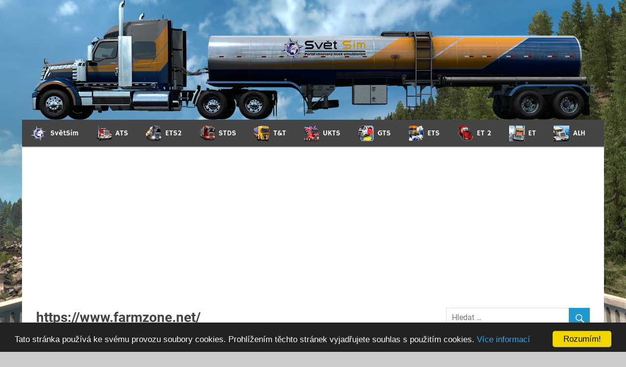

--- FILE ---
content_type: text/html; charset=UTF-8
request_url: https://svetsim.cz/uzivatele/danielmimochodek/
body_size: 37535
content:
<!DOCTYPE html>
<html lang="cs" xmlns:og="http://ogp.me/ns#" xmlns:fb="http://ogp.me/ns/fb#">

<head>
<meta charset="UTF-8">
<meta name="viewport" content="width=device-width, initial-scale=1, shrink-to-fit=no">
<meta name="keywords" content="světsim,novinky,euro truck simulator 2,american truck simulator,scs software">
<meta name="author" content="SvětSim">
<meta name="robots" content="index">

<link rel="profile" href="http://gmpg.org/xfn/11">
<link rel="pingback" href="https://svetsim.cz/xmlrpc.php">

<script type="text/javascript" src="/highslide/highslide-with-gallery.js"></script>
<script type="text/javascript" src="/highslide/highslide.config.js" charset="utf-8"></script>
<link rel="stylesheet" type="text/css" href="/highslide/highslide.css" />

<!-- Begin Cookie Consent plugin by Silktide - http://silktide.com/cookieconsent -->
<script type="text/javascript">
    window.cookieconsent_options = {"message":"Tato stránka používá ke svému provozu soubory cookies. Prohlížením těchto stránek vyjadřujete souhlas s použitím cookies.","dismiss":"Rozumím!","learnMore":"Více informací","link":"https://svetsim.cz/zasady-ochrany/","theme":"dark-bottom"};
</script>

<script type="text/javascript" src="//cdnjs.cloudflare.com/ajax/libs/cookieconsent2/1.0.10/cookieconsent.min.js"></script>
<!-- End Cookie Consent plugin -->

<title>https://www.farmzone.net/ &#8211; SvětSim</title>
<meta name='robots' content='max-image-preview:large' />
	<style>img:is([sizes="auto" i], [sizes^="auto," i]) { contain-intrinsic-size: 3000px 1500px }</style>
	
            <script data-no-defer="1" data-ezscrex="false" data-cfasync="false" data-pagespeed-no-defer data-cookieconsent="ignore">
                var ctPublicFunctions = {"_ajax_nonce":"8ad99cbb20","_rest_nonce":"8682bc3398","_ajax_url":"\/wp-admin\/admin-ajax.php","_rest_url":"https:\/\/svetsim.cz\/wp-json\/","data__cookies_type":"native","data__ajax_type":"rest","data__bot_detector_enabled":0,"data__frontend_data_log_enabled":1,"cookiePrefix":"","wprocket_detected":false,"host_url":"svetsim.cz","text__ee_click_to_select":"Click to select the whole data","text__ee_original_email":"The original one is","text__ee_got_it":"Got it","text__ee_blocked":"Blocked","text__ee_cannot_connect":"Cannot connect","text__ee_cannot_decode":"Can not decode email. Unknown reason","text__ee_email_decoder":"CleanTalk email decoder","text__ee_wait_for_decoding":"The magic is on the way, please wait for a few seconds!","text__ee_decoding_process":"Decoding the contact data, let us a few seconds to finish."}
            </script>
        
            <script data-no-defer="1" data-ezscrex="false" data-cfasync="false" data-pagespeed-no-defer data-cookieconsent="ignore">
                var ctPublic = {"_ajax_nonce":"8ad99cbb20","settings__forms__check_internal":"0","settings__forms__check_external":"0","settings__forms__force_protection":0,"settings__forms__search_test":"1","settings__data__bot_detector_enabled":0,"settings__sfw__anti_crawler":"0","blog_home":"https:\/\/svetsim.cz\/","pixel__setting":"0","pixel__enabled":false,"pixel__url":null,"data__email_check_before_post":1,"data__email_check_exist_post":1,"data__cookies_type":"native","data__key_is_ok":true,"data__visible_fields_required":true,"wl_brandname":"Anti-Spam by CleanTalk","wl_brandname_short":"CleanTalk","ct_checkjs_key":2011792715,"emailEncoderPassKey":"3c6b340bb1f023297b387d0e9b7e4a2a","bot_detector_forms_excluded":"W10=","advancedCacheExists":false,"varnishCacheExists":false,"wc_ajax_add_to_cart":false}
            </script>
        <link rel='dns-prefetch' href='//www.googletagmanager.com' />
<link rel='dns-prefetch' href='//pagead2.googlesyndication.com' />
<link rel='dns-prefetch' href='//fundingchoicesmessages.google.com' />
<link rel="alternate" type="application/rss+xml" title="SvětSim &raquo; RSS zdroj" href="https://svetsim.cz/feed/" />
<link rel="alternate" type="application/rss+xml" title="SvětSim &raquo; RSS komentářů" href="https://svetsim.cz/comments/feed/" />
<script type="text/javascript">
/* <![CDATA[ */
window._wpemojiSettings = {"baseUrl":"https:\/\/s.w.org\/images\/core\/emoji\/16.0.1\/72x72\/","ext":".png","svgUrl":"https:\/\/s.w.org\/images\/core\/emoji\/16.0.1\/svg\/","svgExt":".svg","source":{"concatemoji":"https:\/\/svetsim.cz\/wp-includes\/js\/wp-emoji-release.min.js?ver=6.8.3"}};
/*! This file is auto-generated */
!function(s,n){var o,i,e;function c(e){try{var t={supportTests:e,timestamp:(new Date).valueOf()};sessionStorage.setItem(o,JSON.stringify(t))}catch(e){}}function p(e,t,n){e.clearRect(0,0,e.canvas.width,e.canvas.height),e.fillText(t,0,0);var t=new Uint32Array(e.getImageData(0,0,e.canvas.width,e.canvas.height).data),a=(e.clearRect(0,0,e.canvas.width,e.canvas.height),e.fillText(n,0,0),new Uint32Array(e.getImageData(0,0,e.canvas.width,e.canvas.height).data));return t.every(function(e,t){return e===a[t]})}function u(e,t){e.clearRect(0,0,e.canvas.width,e.canvas.height),e.fillText(t,0,0);for(var n=e.getImageData(16,16,1,1),a=0;a<n.data.length;a++)if(0!==n.data[a])return!1;return!0}function f(e,t,n,a){switch(t){case"flag":return n(e,"\ud83c\udff3\ufe0f\u200d\u26a7\ufe0f","\ud83c\udff3\ufe0f\u200b\u26a7\ufe0f")?!1:!n(e,"\ud83c\udde8\ud83c\uddf6","\ud83c\udde8\u200b\ud83c\uddf6")&&!n(e,"\ud83c\udff4\udb40\udc67\udb40\udc62\udb40\udc65\udb40\udc6e\udb40\udc67\udb40\udc7f","\ud83c\udff4\u200b\udb40\udc67\u200b\udb40\udc62\u200b\udb40\udc65\u200b\udb40\udc6e\u200b\udb40\udc67\u200b\udb40\udc7f");case"emoji":return!a(e,"\ud83e\udedf")}return!1}function g(e,t,n,a){var r="undefined"!=typeof WorkerGlobalScope&&self instanceof WorkerGlobalScope?new OffscreenCanvas(300,150):s.createElement("canvas"),o=r.getContext("2d",{willReadFrequently:!0}),i=(o.textBaseline="top",o.font="600 32px Arial",{});return e.forEach(function(e){i[e]=t(o,e,n,a)}),i}function t(e){var t=s.createElement("script");t.src=e,t.defer=!0,s.head.appendChild(t)}"undefined"!=typeof Promise&&(o="wpEmojiSettingsSupports",i=["flag","emoji"],n.supports={everything:!0,everythingExceptFlag:!0},e=new Promise(function(e){s.addEventListener("DOMContentLoaded",e,{once:!0})}),new Promise(function(t){var n=function(){try{var e=JSON.parse(sessionStorage.getItem(o));if("object"==typeof e&&"number"==typeof e.timestamp&&(new Date).valueOf()<e.timestamp+604800&&"object"==typeof e.supportTests)return e.supportTests}catch(e){}return null}();if(!n){if("undefined"!=typeof Worker&&"undefined"!=typeof OffscreenCanvas&&"undefined"!=typeof URL&&URL.createObjectURL&&"undefined"!=typeof Blob)try{var e="postMessage("+g.toString()+"("+[JSON.stringify(i),f.toString(),p.toString(),u.toString()].join(",")+"));",a=new Blob([e],{type:"text/javascript"}),r=new Worker(URL.createObjectURL(a),{name:"wpTestEmojiSupports"});return void(r.onmessage=function(e){c(n=e.data),r.terminate(),t(n)})}catch(e){}c(n=g(i,f,p,u))}t(n)}).then(function(e){for(var t in e)n.supports[t]=e[t],n.supports.everything=n.supports.everything&&n.supports[t],"flag"!==t&&(n.supports.everythingExceptFlag=n.supports.everythingExceptFlag&&n.supports[t]);n.supports.everythingExceptFlag=n.supports.everythingExceptFlag&&!n.supports.flag,n.DOMReady=!1,n.readyCallback=function(){n.DOMReady=!0}}).then(function(){return e}).then(function(){var e;n.supports.everything||(n.readyCallback(),(e=n.source||{}).concatemoji?t(e.concatemoji):e.wpemoji&&e.twemoji&&(t(e.twemoji),t(e.wpemoji)))}))}((window,document),window._wpemojiSettings);
/* ]]> */
</script>
<style type="text/css">
.hasCountdown{text-shadow:transparent 0 1px 1px;overflow:hidden;padding:5px}
.countdown_rtl{direction:rtl}
.countdown_holding span{background-color:#ccc}
.countdown_row{clear:both;width:100%;text-align:center}
.countdown_show1 .countdown_section{width:98%}
.countdown_show2 .countdown_section{width:48%}
.countdown_show3 .countdown_section{width:32.5%}
.countdown_show4 .countdown_section{width:24.5%}
.countdown_show5 .countdown_section{width:19.5%}
.countdown_show6 .countdown_section{width:16.25%}
.countdown_show7 .countdown_section{width:14%}
.countdown_section{display:block;float:left;font-size:75%;text-align:center;margin:3px 0}
.countdown_amount{font-size:200%}
.countdown_descr{display:block;width:100%}
a.countdown_infolink{display:block;border-radius:10px;width:14px;height:13px;float:right;font-size:9px;line-height:13px;font-weight:700;text-align:center;position:relative;top:-15px;border:1px solid}
#countdown-preview{padding:10px}
</style>
<link rel='stylesheet' id='bwp-rc-css' href='https://svetsim.cz/wp-content/plugins/bwp-recent-comments/css/bwp-recent-comments.css?ver=1.2.2' type='text/css' media='all' />
<link rel='stylesheet' id='cnss_font_awesome_css-css' href='https://svetsim.cz/wp-content/plugins/easy-social-icons/css/font-awesome/css/all.min.css?ver=6.7.2' type='text/css' media='all' />
<link rel='stylesheet' id='cnss_font_awesome_v4_shims-css' href='https://svetsim.cz/wp-content/plugins/easy-social-icons/css/font-awesome/css/v4-shims.min.css?ver=6.7.2' type='text/css' media='all' />
<link rel='stylesheet' id='cnss_css-css' href='https://svetsim.cz/wp-content/plugins/easy-social-icons/css/cnss.css?ver=1.0' type='text/css' media='all' />
<link rel='stylesheet' id='merlin-custom-fonts-css' href='https://svetsim.cz/wp-content/themes/merlin/css/custom-fonts.css?ver=20180413' type='text/css' media='all' />
<link rel='stylesheet' id='menu-icons-extra-css' href='https://svetsim.cz/wp-content/plugins/menu-icons/css/extra.min.css?ver=0.13.17' type='text/css' media='all' />
<style id='wp-emoji-styles-inline-css' type='text/css'>

	img.wp-smiley, img.emoji {
		display: inline !important;
		border: none !important;
		box-shadow: none !important;
		height: 1em !important;
		width: 1em !important;
		margin: 0 0.07em !important;
		vertical-align: -0.1em !important;
		background: none !important;
		padding: 0 !important;
	}
</style>
<link rel='stylesheet' id='wp-block-library-css' href='https://svetsim.cz/wp-includes/css/dist/block-library/style.min.css?ver=6.8.3' type='text/css' media='all' />
<style id='classic-theme-styles-inline-css' type='text/css'>
/*! This file is auto-generated */
.wp-block-button__link{color:#fff;background-color:#32373c;border-radius:9999px;box-shadow:none;text-decoration:none;padding:calc(.667em + 2px) calc(1.333em + 2px);font-size:1.125em}.wp-block-file__button{background:#32373c;color:#fff;text-decoration:none}
</style>
<style id='bp-login-form-style-inline-css' type='text/css'>
.widget_bp_core_login_widget .bp-login-widget-user-avatar{float:left}.widget_bp_core_login_widget .bp-login-widget-user-links{margin-left:70px}#bp-login-widget-form label{display:block;font-weight:600;margin:15px 0 5px;width:auto}#bp-login-widget-form input[type=password],#bp-login-widget-form input[type=text]{background-color:#fafafa;border:1px solid #d6d6d6;border-radius:0;font:inherit;font-size:100%;padding:.5em;width:100%}#bp-login-widget-form .bp-login-widget-register-link,#bp-login-widget-form .login-submit{display:inline;width:-moz-fit-content;width:fit-content}#bp-login-widget-form .bp-login-widget-register-link{margin-left:1em}#bp-login-widget-form .bp-login-widget-register-link a{filter:invert(1)}#bp-login-widget-form .bp-login-widget-pwd-link{font-size:80%}

</style>
<style id='bp-member-style-inline-css' type='text/css'>
[data-type="bp/member"] input.components-placeholder__input{border:1px solid #757575;border-radius:2px;flex:1 1 auto;padding:6px 8px}.bp-block-member{position:relative}.bp-block-member .member-content{display:flex}.bp-block-member .user-nicename{display:block}.bp-block-member .user-nicename a{border:none;color:currentColor;text-decoration:none}.bp-block-member .bp-profile-button{width:100%}.bp-block-member .bp-profile-button a.button{bottom:10px;display:inline-block;margin:18px 0 0;position:absolute;right:0}.bp-block-member.has-cover .item-header-avatar,.bp-block-member.has-cover .member-content,.bp-block-member.has-cover .member-description{z-index:2}.bp-block-member.has-cover .member-content,.bp-block-member.has-cover .member-description{padding-top:75px}.bp-block-member.has-cover .bp-member-cover-image{background-color:#c5c5c5;background-position:top;background-repeat:no-repeat;background-size:cover;border:0;display:block;height:150px;left:0;margin:0;padding:0;position:absolute;top:0;width:100%;z-index:1}.bp-block-member img.avatar{height:auto;width:auto}.bp-block-member.avatar-none .item-header-avatar{display:none}.bp-block-member.avatar-none.has-cover{min-height:200px}.bp-block-member.avatar-full{min-height:150px}.bp-block-member.avatar-full .item-header-avatar{width:180px}.bp-block-member.avatar-thumb .member-content{align-items:center;min-height:50px}.bp-block-member.avatar-thumb .item-header-avatar{width:70px}.bp-block-member.avatar-full.has-cover{min-height:300px}.bp-block-member.avatar-full.has-cover .item-header-avatar{width:200px}.bp-block-member.avatar-full.has-cover img.avatar{background:#fffc;border:2px solid #fff;margin-left:20px}.bp-block-member.avatar-thumb.has-cover .item-header-avatar{padding-top:75px}.entry .entry-content .bp-block-member .user-nicename a{border:none;color:currentColor;text-decoration:none}

</style>
<style id='bp-members-style-inline-css' type='text/css'>
[data-type="bp/members"] .components-placeholder.is-appender{min-height:0}[data-type="bp/members"] .components-placeholder.is-appender .components-placeholder__label:empty{display:none}[data-type="bp/members"] .components-placeholder input.components-placeholder__input{border:1px solid #757575;border-radius:2px;flex:1 1 auto;padding:6px 8px}[data-type="bp/members"].avatar-none .member-description{width:calc(100% - 44px)}[data-type="bp/members"].avatar-full .member-description{width:calc(100% - 224px)}[data-type="bp/members"].avatar-thumb .member-description{width:calc(100% - 114px)}[data-type="bp/members"] .member-content{position:relative}[data-type="bp/members"] .member-content .is-right{position:absolute;right:2px;top:2px}[data-type="bp/members"] .columns-2 .member-content .member-description,[data-type="bp/members"] .columns-3 .member-content .member-description,[data-type="bp/members"] .columns-4 .member-content .member-description{padding-left:44px;width:calc(100% - 44px)}[data-type="bp/members"] .columns-3 .is-right{right:-10px}[data-type="bp/members"] .columns-4 .is-right{right:-50px}.bp-block-members.is-grid{display:flex;flex-wrap:wrap;padding:0}.bp-block-members.is-grid .member-content{margin:0 1.25em 1.25em 0;width:100%}@media(min-width:600px){.bp-block-members.columns-2 .member-content{width:calc(50% - .625em)}.bp-block-members.columns-2 .member-content:nth-child(2n){margin-right:0}.bp-block-members.columns-3 .member-content{width:calc(33.33333% - .83333em)}.bp-block-members.columns-3 .member-content:nth-child(3n){margin-right:0}.bp-block-members.columns-4 .member-content{width:calc(25% - .9375em)}.bp-block-members.columns-4 .member-content:nth-child(4n){margin-right:0}}.bp-block-members .member-content{display:flex;flex-direction:column;padding-bottom:1em;text-align:center}.bp-block-members .member-content .item-header-avatar,.bp-block-members .member-content .member-description{width:100%}.bp-block-members .member-content .item-header-avatar{margin:0 auto}.bp-block-members .member-content .item-header-avatar img.avatar{display:inline-block}@media(min-width:600px){.bp-block-members .member-content{flex-direction:row;text-align:left}.bp-block-members .member-content .item-header-avatar,.bp-block-members .member-content .member-description{width:auto}.bp-block-members .member-content .item-header-avatar{margin:0}}.bp-block-members .member-content .user-nicename{display:block}.bp-block-members .member-content .user-nicename a{border:none;color:currentColor;text-decoration:none}.bp-block-members .member-content time{color:#767676;display:block;font-size:80%}.bp-block-members.avatar-none .item-header-avatar{display:none}.bp-block-members.avatar-full{min-height:190px}.bp-block-members.avatar-full .item-header-avatar{width:180px}.bp-block-members.avatar-thumb .member-content{min-height:80px}.bp-block-members.avatar-thumb .item-header-avatar{width:70px}.bp-block-members.columns-2 .member-content,.bp-block-members.columns-3 .member-content,.bp-block-members.columns-4 .member-content{display:block;text-align:center}.bp-block-members.columns-2 .member-content .item-header-avatar,.bp-block-members.columns-3 .member-content .item-header-avatar,.bp-block-members.columns-4 .member-content .item-header-avatar{margin:0 auto}.bp-block-members img.avatar{height:auto;max-width:-moz-fit-content;max-width:fit-content;width:auto}.bp-block-members .member-content.has-activity{align-items:center}.bp-block-members .member-content.has-activity .item-header-avatar{padding-right:1em}.bp-block-members .member-content.has-activity .wp-block-quote{margin-bottom:0;text-align:left}.bp-block-members .member-content.has-activity .wp-block-quote cite a,.entry .entry-content .bp-block-members .user-nicename a{border:none;color:currentColor;text-decoration:none}

</style>
<style id='bp-dynamic-members-style-inline-css' type='text/css'>
.bp-dynamic-block-container .item-options{font-size:.5em;margin:0 0 1em;padding:1em 0}.bp-dynamic-block-container .item-options a.selected{font-weight:600}.bp-dynamic-block-container ul.item-list{list-style:none;margin:1em 0;padding-left:0}.bp-dynamic-block-container ul.item-list li{margin-bottom:1em}.bp-dynamic-block-container ul.item-list li:after,.bp-dynamic-block-container ul.item-list li:before{content:" ";display:table}.bp-dynamic-block-container ul.item-list li:after{clear:both}.bp-dynamic-block-container ul.item-list li .item-avatar{float:left;width:60px}.bp-dynamic-block-container ul.item-list li .item{margin-left:70px}

</style>
<style id='bp-online-members-style-inline-css' type='text/css'>
.widget_bp_core_whos_online_widget .avatar-block,[data-type="bp/online-members"] .avatar-block{display:flex;flex-flow:row wrap}.widget_bp_core_whos_online_widget .avatar-block img,[data-type="bp/online-members"] .avatar-block img{margin:.5em}

</style>
<style id='bp-active-members-style-inline-css' type='text/css'>
.widget_bp_core_recently_active_widget .avatar-block,[data-type="bp/active-members"] .avatar-block{display:flex;flex-flow:row wrap}.widget_bp_core_recently_active_widget .avatar-block img,[data-type="bp/active-members"] .avatar-block img{margin:.5em}

</style>
<style id='bp-sitewide-notices-style-inline-css' type='text/css'>
.bp-sitewide-notice-block .bp-screen-reader-text,[data-type="bp/sitewide-notices"] .bp-screen-reader-text{border:0;clip:rect(0 0 0 0);height:1px;margin:-1px;overflow:hidden;padding:0;position:absolute;width:1px;word-wrap:normal!important}.bp-sitewide-notice-block [data-bp-tooltip]:after,[data-type="bp/sitewide-notices"] [data-bp-tooltip]:after{background-color:#fff;border:1px solid #737373;border-radius:1px;box-shadow:4px 4px 8px #0003;color:#333;content:attr(data-bp-tooltip);display:none;font-family:Helvetica Neue,Helvetica,Arial,san-serif;font-size:12px;font-weight:400;letter-spacing:normal;line-height:1.25;max-width:200px;opacity:0;padding:5px 8px;pointer-events:none;position:absolute;text-shadow:none;text-transform:none;transform:translateZ(0);transition:all 1.5s ease;visibility:hidden;white-space:nowrap;word-wrap:break-word;z-index:100000}.bp-sitewide-notice-block .bp-tooltip:after,[data-type="bp/sitewide-notices"] .bp-tooltip:after{left:50%;margin-top:7px;top:110%;transform:translate(-50%)}.bp-sitewide-notice-block{border-left:4px solid #ff853c;padding-left:1em;position:relative}.bp-sitewide-notice-block h2:before{background:none;border:none}.bp-sitewide-notice-block .dismiss-notice{background-color:#0000;border:1px solid #ff853c;color:#ff853c;display:block;padding:.2em .5em;position:absolute;right:.5em;top:.5em;width:-moz-fit-content;width:fit-content}.bp-sitewide-notice-block .dismiss-notice:hover{background-color:#ff853c;color:#fff}

</style>
<style id='global-styles-inline-css' type='text/css'>
:root{--wp--preset--aspect-ratio--square: 1;--wp--preset--aspect-ratio--4-3: 4/3;--wp--preset--aspect-ratio--3-4: 3/4;--wp--preset--aspect-ratio--3-2: 3/2;--wp--preset--aspect-ratio--2-3: 2/3;--wp--preset--aspect-ratio--16-9: 16/9;--wp--preset--aspect-ratio--9-16: 9/16;--wp--preset--color--black: #353535;--wp--preset--color--cyan-bluish-gray: #abb8c3;--wp--preset--color--white: #ffffff;--wp--preset--color--pale-pink: #f78da7;--wp--preset--color--vivid-red: #cf2e2e;--wp--preset--color--luminous-vivid-orange: #ff6900;--wp--preset--color--luminous-vivid-amber: #fcb900;--wp--preset--color--light-green-cyan: #7bdcb5;--wp--preset--color--vivid-green-cyan: #00d084;--wp--preset--color--pale-cyan-blue: #8ed1fc;--wp--preset--color--vivid-cyan-blue: #0693e3;--wp--preset--color--vivid-purple: #9b51e0;--wp--preset--color--primary: #2299cc;--wp--preset--color--light-gray: #f0f0f0;--wp--preset--color--dark-gray: #777777;--wp--preset--gradient--vivid-cyan-blue-to-vivid-purple: linear-gradient(135deg,rgba(6,147,227,1) 0%,rgb(155,81,224) 100%);--wp--preset--gradient--light-green-cyan-to-vivid-green-cyan: linear-gradient(135deg,rgb(122,220,180) 0%,rgb(0,208,130) 100%);--wp--preset--gradient--luminous-vivid-amber-to-luminous-vivid-orange: linear-gradient(135deg,rgba(252,185,0,1) 0%,rgba(255,105,0,1) 100%);--wp--preset--gradient--luminous-vivid-orange-to-vivid-red: linear-gradient(135deg,rgba(255,105,0,1) 0%,rgb(207,46,46) 100%);--wp--preset--gradient--very-light-gray-to-cyan-bluish-gray: linear-gradient(135deg,rgb(238,238,238) 0%,rgb(169,184,195) 100%);--wp--preset--gradient--cool-to-warm-spectrum: linear-gradient(135deg,rgb(74,234,220) 0%,rgb(151,120,209) 20%,rgb(207,42,186) 40%,rgb(238,44,130) 60%,rgb(251,105,98) 80%,rgb(254,248,76) 100%);--wp--preset--gradient--blush-light-purple: linear-gradient(135deg,rgb(255,206,236) 0%,rgb(152,150,240) 100%);--wp--preset--gradient--blush-bordeaux: linear-gradient(135deg,rgb(254,205,165) 0%,rgb(254,45,45) 50%,rgb(107,0,62) 100%);--wp--preset--gradient--luminous-dusk: linear-gradient(135deg,rgb(255,203,112) 0%,rgb(199,81,192) 50%,rgb(65,88,208) 100%);--wp--preset--gradient--pale-ocean: linear-gradient(135deg,rgb(255,245,203) 0%,rgb(182,227,212) 50%,rgb(51,167,181) 100%);--wp--preset--gradient--electric-grass: linear-gradient(135deg,rgb(202,248,128) 0%,rgb(113,206,126) 100%);--wp--preset--gradient--midnight: linear-gradient(135deg,rgb(2,3,129) 0%,rgb(40,116,252) 100%);--wp--preset--font-size--small: 13px;--wp--preset--font-size--medium: 20px;--wp--preset--font-size--large: 36px;--wp--preset--font-size--x-large: 42px;--wp--preset--spacing--20: 0.44rem;--wp--preset--spacing--30: 0.67rem;--wp--preset--spacing--40: 1rem;--wp--preset--spacing--50: 1.5rem;--wp--preset--spacing--60: 2.25rem;--wp--preset--spacing--70: 3.38rem;--wp--preset--spacing--80: 5.06rem;--wp--preset--shadow--natural: 6px 6px 9px rgba(0, 0, 0, 0.2);--wp--preset--shadow--deep: 12px 12px 50px rgba(0, 0, 0, 0.4);--wp--preset--shadow--sharp: 6px 6px 0px rgba(0, 0, 0, 0.2);--wp--preset--shadow--outlined: 6px 6px 0px -3px rgba(255, 255, 255, 1), 6px 6px rgba(0, 0, 0, 1);--wp--preset--shadow--crisp: 6px 6px 0px rgba(0, 0, 0, 1);}:where(.is-layout-flex){gap: 0.5em;}:where(.is-layout-grid){gap: 0.5em;}body .is-layout-flex{display: flex;}.is-layout-flex{flex-wrap: wrap;align-items: center;}.is-layout-flex > :is(*, div){margin: 0;}body .is-layout-grid{display: grid;}.is-layout-grid > :is(*, div){margin: 0;}:where(.wp-block-columns.is-layout-flex){gap: 2em;}:where(.wp-block-columns.is-layout-grid){gap: 2em;}:where(.wp-block-post-template.is-layout-flex){gap: 1.25em;}:where(.wp-block-post-template.is-layout-grid){gap: 1.25em;}.has-black-color{color: var(--wp--preset--color--black) !important;}.has-cyan-bluish-gray-color{color: var(--wp--preset--color--cyan-bluish-gray) !important;}.has-white-color{color: var(--wp--preset--color--white) !important;}.has-pale-pink-color{color: var(--wp--preset--color--pale-pink) !important;}.has-vivid-red-color{color: var(--wp--preset--color--vivid-red) !important;}.has-luminous-vivid-orange-color{color: var(--wp--preset--color--luminous-vivid-orange) !important;}.has-luminous-vivid-amber-color{color: var(--wp--preset--color--luminous-vivid-amber) !important;}.has-light-green-cyan-color{color: var(--wp--preset--color--light-green-cyan) !important;}.has-vivid-green-cyan-color{color: var(--wp--preset--color--vivid-green-cyan) !important;}.has-pale-cyan-blue-color{color: var(--wp--preset--color--pale-cyan-blue) !important;}.has-vivid-cyan-blue-color{color: var(--wp--preset--color--vivid-cyan-blue) !important;}.has-vivid-purple-color{color: var(--wp--preset--color--vivid-purple) !important;}.has-black-background-color{background-color: var(--wp--preset--color--black) !important;}.has-cyan-bluish-gray-background-color{background-color: var(--wp--preset--color--cyan-bluish-gray) !important;}.has-white-background-color{background-color: var(--wp--preset--color--white) !important;}.has-pale-pink-background-color{background-color: var(--wp--preset--color--pale-pink) !important;}.has-vivid-red-background-color{background-color: var(--wp--preset--color--vivid-red) !important;}.has-luminous-vivid-orange-background-color{background-color: var(--wp--preset--color--luminous-vivid-orange) !important;}.has-luminous-vivid-amber-background-color{background-color: var(--wp--preset--color--luminous-vivid-amber) !important;}.has-light-green-cyan-background-color{background-color: var(--wp--preset--color--light-green-cyan) !important;}.has-vivid-green-cyan-background-color{background-color: var(--wp--preset--color--vivid-green-cyan) !important;}.has-pale-cyan-blue-background-color{background-color: var(--wp--preset--color--pale-cyan-blue) !important;}.has-vivid-cyan-blue-background-color{background-color: var(--wp--preset--color--vivid-cyan-blue) !important;}.has-vivid-purple-background-color{background-color: var(--wp--preset--color--vivid-purple) !important;}.has-black-border-color{border-color: var(--wp--preset--color--black) !important;}.has-cyan-bluish-gray-border-color{border-color: var(--wp--preset--color--cyan-bluish-gray) !important;}.has-white-border-color{border-color: var(--wp--preset--color--white) !important;}.has-pale-pink-border-color{border-color: var(--wp--preset--color--pale-pink) !important;}.has-vivid-red-border-color{border-color: var(--wp--preset--color--vivid-red) !important;}.has-luminous-vivid-orange-border-color{border-color: var(--wp--preset--color--luminous-vivid-orange) !important;}.has-luminous-vivid-amber-border-color{border-color: var(--wp--preset--color--luminous-vivid-amber) !important;}.has-light-green-cyan-border-color{border-color: var(--wp--preset--color--light-green-cyan) !important;}.has-vivid-green-cyan-border-color{border-color: var(--wp--preset--color--vivid-green-cyan) !important;}.has-pale-cyan-blue-border-color{border-color: var(--wp--preset--color--pale-cyan-blue) !important;}.has-vivid-cyan-blue-border-color{border-color: var(--wp--preset--color--vivid-cyan-blue) !important;}.has-vivid-purple-border-color{border-color: var(--wp--preset--color--vivid-purple) !important;}.has-vivid-cyan-blue-to-vivid-purple-gradient-background{background: var(--wp--preset--gradient--vivid-cyan-blue-to-vivid-purple) !important;}.has-light-green-cyan-to-vivid-green-cyan-gradient-background{background: var(--wp--preset--gradient--light-green-cyan-to-vivid-green-cyan) !important;}.has-luminous-vivid-amber-to-luminous-vivid-orange-gradient-background{background: var(--wp--preset--gradient--luminous-vivid-amber-to-luminous-vivid-orange) !important;}.has-luminous-vivid-orange-to-vivid-red-gradient-background{background: var(--wp--preset--gradient--luminous-vivid-orange-to-vivid-red) !important;}.has-very-light-gray-to-cyan-bluish-gray-gradient-background{background: var(--wp--preset--gradient--very-light-gray-to-cyan-bluish-gray) !important;}.has-cool-to-warm-spectrum-gradient-background{background: var(--wp--preset--gradient--cool-to-warm-spectrum) !important;}.has-blush-light-purple-gradient-background{background: var(--wp--preset--gradient--blush-light-purple) !important;}.has-blush-bordeaux-gradient-background{background: var(--wp--preset--gradient--blush-bordeaux) !important;}.has-luminous-dusk-gradient-background{background: var(--wp--preset--gradient--luminous-dusk) !important;}.has-pale-ocean-gradient-background{background: var(--wp--preset--gradient--pale-ocean) !important;}.has-electric-grass-gradient-background{background: var(--wp--preset--gradient--electric-grass) !important;}.has-midnight-gradient-background{background: var(--wp--preset--gradient--midnight) !important;}.has-small-font-size{font-size: var(--wp--preset--font-size--small) !important;}.has-medium-font-size{font-size: var(--wp--preset--font-size--medium) !important;}.has-large-font-size{font-size: var(--wp--preset--font-size--large) !important;}.has-x-large-font-size{font-size: var(--wp--preset--font-size--x-large) !important;}
:where(.wp-block-post-template.is-layout-flex){gap: 1.25em;}:where(.wp-block-post-template.is-layout-grid){gap: 1.25em;}
:where(.wp-block-columns.is-layout-flex){gap: 2em;}:where(.wp-block-columns.is-layout-grid){gap: 2em;}
:root :where(.wp-block-pullquote){font-size: 1.5em;line-height: 1.6;}
</style>
<link rel='stylesheet' id='bbp-default-css' href='https://svetsim.cz/wp-content/plugins/bbpress/templates/default/css/bbpress.min.css?ver=2.6.13' type='text/css' media='all' />
<link rel='stylesheet' id='bp-tooltips-css' href='https://svetsim.cz/wp-content/plugins/buddypress/bp-core/css/bp-tooltips.min.css?ver=14.3.4' type='text/css' media='all' />
<link rel='stylesheet' id='bp-legacy-css-css' href='https://svetsim.cz/wp-content/plugins/buddypress/bp-templates/bp-legacy/css/buddypress.min.css?ver=14.3.4' type='text/css' media='screen' />
<link rel='stylesheet' id='cleantalk-public-css-css' href='https://svetsim.cz/wp-content/plugins/cleantalk-spam-protect/css/cleantalk-public.min.css?ver=6.55_1747643564' type='text/css' media='all' />
<link rel='stylesheet' id='cleantalk-email-decoder-css-css' href='https://svetsim.cz/wp-content/plugins/cleantalk-spam-protect/css/cleantalk-email-decoder.min.css?ver=6.55_1747643564' type='text/css' media='all' />
<link rel='stylesheet' id='page-list-style-css' href='https://svetsim.cz/wp-content/plugins/page-list/css/page-list.css?ver=5.7' type='text/css' media='all' />
<link rel='stylesheet' id='fontello-css' href='https://svetsim.cz/wp-content/plugins/scroll-bar-with-back-to-top/assets/fontello.css?ver=6.8.3' type='text/css' media='all' />
<link rel='stylesheet' id='wp-polls-css' href='https://svetsim.cz/wp-content/plugins/wp-polls/polls-css.css?ver=2.77.3' type='text/css' media='all' />
<style id='wp-polls-inline-css' type='text/css'>
.wp-polls .pollbar {
	margin: 1px;
	font-size: 8px;
	line-height: 10px;
	height: 10px;
	background-image: url('https://svetsim.cz/wp-content/plugins/wp-polls/images/default_gradient/pollbg.gif');
	border: 1px solid #c8c8c8;
}

</style>
<link rel='stylesheet' id='source-affix-plugin-styles-css' href='https://svetsim.cz/wp-content/plugins/source-affix/assets/css/public.min.css?ver=2.0.5' type='text/css' media='all' />
<link rel='stylesheet' id='parent-style-css' href='https://svetsim.cz/wp-content/themes/merlin/style.css?ver=6.8.3' type='text/css' media='all' />
<link rel='stylesheet' id='merlin-stylesheet-css' href='https://svetsim.cz/wp-content/themes/merlin-child/style.css?ver=1.0' type='text/css' media='all' />
<style id='merlin-stylesheet-inline-css' type='text/css'>
.site-description {
	position: absolute;
	clip: rect(1px, 1px, 1px, 1px);
}
</style>
<link rel='stylesheet' id='genericons-css' href='https://svetsim.cz/wp-content/plugins/menu-icons/vendor/codeinwp/icon-picker/css/types/genericons.min.css?ver=3.4' type='text/css' media='all' />
<link rel='stylesheet' id='gdbto-front-css' href='https://svetsim.cz/wp-content/plugins/gd-bbpress-tools/css/front.min.css?ver=3.5.3_b2450_free' type='text/css' media='all' />
<link rel='stylesheet' id='merlin-pro-stylesheet-css' href='https://svetsim.cz/wp-content/plugins/merlin-pro/css/merlin-pro.css?ver=1.2' type='text/css' media='all' />
<script type="text/javascript" src="https://svetsim.cz/wp-includes/js/jquery/jquery.min.js?ver=3.7.1" id="jquery-core-js"></script>
<script type="text/javascript" src="https://svetsim.cz/wp-includes/js/jquery/jquery-migrate.min.js?ver=3.4.1" id="jquery-migrate-js"></script>
<script type="text/javascript" src="https://svetsim.cz/wp-content/plugins/easy-social-icons/js/cnss.js?ver=1.0" id="cnss_js-js"></script>
<script type="text/javascript" id="bp-confirm-js-extra">
/* <![CDATA[ */
var BP_Confirm = {"are_you_sure":"Jste si jisti?"};
/* ]]> */
</script>
<script type="text/javascript" src="https://svetsim.cz/wp-content/plugins/buddypress/bp-core/js/confirm.min.js?ver=14.3.4" id="bp-confirm-js"></script>
<script type="text/javascript" src="https://svetsim.cz/wp-content/plugins/buddypress/bp-core/js/jquery-query.min.js?ver=14.3.4" id="bp-jquery-query-js"></script>
<script type="text/javascript" src="https://svetsim.cz/wp-content/plugins/buddypress/bp-core/js/vendor/jquery-cookie.min.js?ver=14.3.4" id="bp-jquery-cookie-js"></script>
<script type="text/javascript" src="https://svetsim.cz/wp-content/plugins/buddypress/bp-core/js/vendor/jquery-scroll-to.min.js?ver=14.3.4" id="bp-jquery-scroll-to-js"></script>
<script type="text/javascript" id="bp-legacy-js-js-extra">
/* <![CDATA[ */
var BP_DTheme = {"accepted":"P\u0159ijato","close":"Zav\u0159\u00edt","comments":"koment\u00e1\u0159e","leave_group_confirm":"Opravdu chcete opustit tuto skupinu?","mark_as_fav":"Obl\u00edben\u00e9","my_favs":"Obl\u00edben\u00e9","rejected":"Zam\u00edtnuto","remove_fav":"Odstranit z obl\u00edben\u00fdch","show_all":"Zobrazit v\u0161e","show_all_comments":"Zobrazit v\u0161echny koment\u00e1\u0159e k tomuto vl\u00e1knu","show_x_comments":"Zobrazit v\u0161echny koment\u00e1\u0159e (%d)","unsaved_changes":"Tv\u016fj profil obsahuje neulo\u017een\u00e9 zm\u011bny. Pokud opust\u00ed\u0161 str\u00e1nku, zm\u011bny budou ztraceny.","view":"Zobrazit","store_filter_settings":""};
/* ]]> */
</script>
<script type="text/javascript" src="https://svetsim.cz/wp-content/plugins/buddypress/bp-templates/bp-legacy/js/buddypress.min.js?ver=14.3.4" id="bp-legacy-js-js"></script>
<script type="text/javascript" src="https://svetsim.cz/wp-content/plugins/cleantalk-spam-protect/js/apbct-public-bundle.min.js?ver=6.55_1747643564" id="apbct-public-bundle-js-js"></script>
<script type="text/javascript" src="https://svetsim.cz/wp-content/plugins/scroll-bar-with-back-to-top/assets/jquery.nicescroll.min.js?ver=6.8.3" id="jquery.nicescroll.min-js"></script>
<!--[if lt IE 9]>
<script type="text/javascript" src="https://svetsim.cz/wp-content/themes/merlin/js/html5shiv.min.js?ver=3.7.3" id="html5shiv-js"></script>
<![endif]-->
<script type="text/javascript" src="https://svetsim.cz/wp-content/themes/merlin/js/navigation.js?ver=20160719" id="merlin-jquery-navigation-js"></script>
<script type="text/javascript" src="https://svetsim.cz/wp-content/themes/merlin/js/sidebar.js?ver=6.8.3" id="merlin-jquery-sidebar-js"></script>

<!-- Google tag (gtag.js) snippet added by Site Kit -->
<!-- Google Analytics snippet added by Site Kit -->
<script type="text/javascript" src="https://www.googletagmanager.com/gtag/js?id=GT-M3L6WJ9" id="google_gtagjs-js" async></script>
<script type="text/javascript" id="google_gtagjs-js-after">
/* <![CDATA[ */
window.dataLayer = window.dataLayer || [];function gtag(){dataLayer.push(arguments);}
gtag("set","linker",{"domains":["svetsim.cz"]});
gtag("js", new Date());
gtag("set", "developer_id.dZTNiMT", true);
gtag("config", "GT-M3L6WJ9", {"googlesitekit_post_type":"buddypress"});
/* ]]> */
</script>
<script type="text/javascript" src="https://svetsim.cz/wp-includes/js/jquery/jquery.form.min.js?ver=4.3.0" id="jquery-form-js"></script>
<script type="text/javascript" id="wp_wall_script-js-extra">
/* <![CDATA[ */
var WPWallSettings = {"refreshtime":"30000","expand_box":null};
/* ]]> */
</script>
<script type="text/javascript" src="https://svetsim.cz/wp-content/plugins/wp-wall//wp-wall.js?ver=6.8.3" id="wp_wall_script-js"></script>
<link rel="https://api.w.org/" href="https://svetsim.cz/wp-json/" /><link rel="alternate" title="JSON" type="application/json" href="https://svetsim.cz/wp-json/wp/v2/buddypress/2454" /><link rel="EditURI" type="application/rsd+xml" title="RSD" href="https://svetsim.cz/xmlrpc.php?rsd" />
<meta name="generator" content="WordPress 6.8.3" />
<link rel='shortlink' href='https://svetsim.cz/?p=2454' />
<link rel="alternate" title="oEmbed (JSON)" type="application/json+oembed" href="https://svetsim.cz/wp-json/oembed/1.0/embed?url" />
<link rel="alternate" title="oEmbed (XML)" type="text/xml+oembed" href="https://svetsim.cz/wp-json/oembed/1.0/embed?url&#038;format=xml" />

	<script type="text/javascript">var ajaxurl = 'https://svetsim.cz/wp-admin/admin-ajax.php';</script>

<style type="text/css">
		ul.cnss-social-icon li.cn-fa-icon a:hover{opacity: 0.7!important;color:#ffffff!important;}
		</style><meta name="generator" content="Site Kit by Google 1.170.0" />	<style type="text/css">
	#back-top {
	  bottom: 30px;
	  position: fixed;
	  right: 40px;
	}
	#back-top a {
	  color: #bbb;
	  display: block;
	  font: 11px/100% Arial,Helvetica,sans-serif;
	  text-align: center;
	  text-decoration: none;
	  text-transform: uppercase;
	  transition: all 1s ease 0s;
	}
	#back-top [class^="icon-"] {
	  background: #2299cc;
	  border-radius: 3px;
	  color: #ffffff;
	  font-size: 20px;
	  padding: 10px;
	}
	</style>
	<script type="text/javascript">
		jQuery(document).ready(function() {
		jQuery("#back-top").hide();
		jQuery(window).scroll(function () {
			if (jQuery(this).scrollTop() > 1500) {
				jQuery('#back-top').fadeIn();
			} else {
				jQuery('#back-top').fadeOut();
			}
		});

		// scroll body to 0px on click
		jQuery('#back-top a').click(function () {
			jQuery('body,html').animate({
				scrollTop: 0
			}, 750);
			return false;
		});
		
		}
	);	
	</script>
	<link rel="stylesheet" href="https://svetsim.cz/wp-content/plugins/wp-wall//wp-wall.css" type="text/css" /><link rel="shortcut icon" href="https://svetsim.cz/wp-content/themes/merlin-child/favicon.ico" />
<!-- Google AdSense meta tags added by Site Kit -->
<meta name="google-adsense-platform-account" content="ca-host-pub-2644536267352236">
<meta name="google-adsense-platform-domain" content="sitekit.withgoogle.com">
<!-- End Google AdSense meta tags added by Site Kit -->
<style type="text/css" id="custom-background-css">
body.custom-background { background-color: #cccccc; background-image: url("https://svetsim.cz/wp-content/uploads/background_ats_idaho.png"); background-position: center center; background-size: cover; background-repeat: no-repeat; background-attachment: fixed; }
</style>
	
<!-- Google AdSense snippet added by Site Kit -->
<script type="text/javascript" async="async" src="https://pagead2.googlesyndication.com/pagead/js/adsbygoogle.js?client=ca-pub-7917378728000720&amp;host=ca-host-pub-2644536267352236" crossorigin="anonymous"></script>

<!-- End Google AdSense snippet added by Site Kit -->

<!-- Google AdSense Ad Blocking Recovery snippet added by Site Kit -->
<script async src="https://fundingchoicesmessages.google.com/i/pub-7917378728000720?ers=1" nonce="kzeJMbYSnpRZyVCn1O1D2Q"></script><script nonce="kzeJMbYSnpRZyVCn1O1D2Q">(function() {function signalGooglefcPresent() {if (!window.frames['googlefcPresent']) {if (document.body) {const iframe = document.createElement('iframe'); iframe.style = 'width: 0; height: 0; border: none; z-index: -1000; left: -1000px; top: -1000px;'; iframe.style.display = 'none'; iframe.name = 'googlefcPresent'; document.body.appendChild(iframe);} else {setTimeout(signalGooglefcPresent, 0);}}}signalGooglefcPresent();})();</script>
<!-- End Google AdSense Ad Blocking Recovery snippet added by Site Kit -->

<!-- Google AdSense Ad Blocking Recovery Error Protection snippet added by Site Kit -->
<script>(function(){'use strict';function aa(a){var b=0;return function(){return b<a.length?{done:!1,value:a[b++]}:{done:!0}}}var ba="function"==typeof Object.defineProperties?Object.defineProperty:function(a,b,c){if(a==Array.prototype||a==Object.prototype)return a;a[b]=c.value;return a};
function ea(a){a=["object"==typeof globalThis&&globalThis,a,"object"==typeof window&&window,"object"==typeof self&&self,"object"==typeof global&&global];for(var b=0;b<a.length;++b){var c=a[b];if(c&&c.Math==Math)return c}throw Error("Cannot find global object");}var fa=ea(this);function ha(a,b){if(b)a:{var c=fa;a=a.split(".");for(var d=0;d<a.length-1;d++){var e=a[d];if(!(e in c))break a;c=c[e]}a=a[a.length-1];d=c[a];b=b(d);b!=d&&null!=b&&ba(c,a,{configurable:!0,writable:!0,value:b})}}
var ia="function"==typeof Object.create?Object.create:function(a){function b(){}b.prototype=a;return new b},l;if("function"==typeof Object.setPrototypeOf)l=Object.setPrototypeOf;else{var m;a:{var ja={a:!0},ka={};try{ka.__proto__=ja;m=ka.a;break a}catch(a){}m=!1}l=m?function(a,b){a.__proto__=b;if(a.__proto__!==b)throw new TypeError(a+" is not extensible");return a}:null}var la=l;
function n(a,b){a.prototype=ia(b.prototype);a.prototype.constructor=a;if(la)la(a,b);else for(var c in b)if("prototype"!=c)if(Object.defineProperties){var d=Object.getOwnPropertyDescriptor(b,c);d&&Object.defineProperty(a,c,d)}else a[c]=b[c];a.A=b.prototype}function ma(){for(var a=Number(this),b=[],c=a;c<arguments.length;c++)b[c-a]=arguments[c];return b}
var na="function"==typeof Object.assign?Object.assign:function(a,b){for(var c=1;c<arguments.length;c++){var d=arguments[c];if(d)for(var e in d)Object.prototype.hasOwnProperty.call(d,e)&&(a[e]=d[e])}return a};ha("Object.assign",function(a){return a||na});/*

 Copyright The Closure Library Authors.
 SPDX-License-Identifier: Apache-2.0
*/
var p=this||self;function q(a){return a};var t,u;a:{for(var oa=["CLOSURE_FLAGS"],v=p,x=0;x<oa.length;x++)if(v=v[oa[x]],null==v){u=null;break a}u=v}var pa=u&&u[610401301];t=null!=pa?pa:!1;var z,qa=p.navigator;z=qa?qa.userAgentData||null:null;function A(a){return t?z?z.brands.some(function(b){return(b=b.brand)&&-1!=b.indexOf(a)}):!1:!1}function B(a){var b;a:{if(b=p.navigator)if(b=b.userAgent)break a;b=""}return-1!=b.indexOf(a)};function C(){return t?!!z&&0<z.brands.length:!1}function D(){return C()?A("Chromium"):(B("Chrome")||B("CriOS"))&&!(C()?0:B("Edge"))||B("Silk")};var ra=C()?!1:B("Trident")||B("MSIE");!B("Android")||D();D();B("Safari")&&(D()||(C()?0:B("Coast"))||(C()?0:B("Opera"))||(C()?0:B("Edge"))||(C()?A("Microsoft Edge"):B("Edg/"))||C()&&A("Opera"));var sa={},E=null;var ta="undefined"!==typeof Uint8Array,ua=!ra&&"function"===typeof btoa;var F="function"===typeof Symbol&&"symbol"===typeof Symbol()?Symbol():void 0,G=F?function(a,b){a[F]|=b}:function(a,b){void 0!==a.g?a.g|=b:Object.defineProperties(a,{g:{value:b,configurable:!0,writable:!0,enumerable:!1}})};function va(a){var b=H(a);1!==(b&1)&&(Object.isFrozen(a)&&(a=Array.prototype.slice.call(a)),I(a,b|1))}
var H=F?function(a){return a[F]|0}:function(a){return a.g|0},J=F?function(a){return a[F]}:function(a){return a.g},I=F?function(a,b){a[F]=b}:function(a,b){void 0!==a.g?a.g=b:Object.defineProperties(a,{g:{value:b,configurable:!0,writable:!0,enumerable:!1}})};function wa(){var a=[];G(a,1);return a}function xa(a,b){I(b,(a|0)&-99)}function K(a,b){I(b,(a|34)&-73)}function L(a){a=a>>11&1023;return 0===a?536870912:a};var M={};function N(a){return null!==a&&"object"===typeof a&&!Array.isArray(a)&&a.constructor===Object}var O,ya=[];I(ya,39);O=Object.freeze(ya);var P;function Q(a,b){P=b;a=new a(b);P=void 0;return a}
function R(a,b,c){null==a&&(a=P);P=void 0;if(null==a){var d=96;c?(a=[c],d|=512):a=[];b&&(d=d&-2095105|(b&1023)<<11)}else{if(!Array.isArray(a))throw Error();d=H(a);if(d&64)return a;d|=64;if(c&&(d|=512,c!==a[0]))throw Error();a:{c=a;var e=c.length;if(e){var f=e-1,g=c[f];if(N(g)){d|=256;b=(d>>9&1)-1;e=f-b;1024<=e&&(za(c,b,g),e=1023);d=d&-2095105|(e&1023)<<11;break a}}b&&(g=(d>>9&1)-1,b=Math.max(b,e-g),1024<b&&(za(c,g,{}),d|=256,b=1023),d=d&-2095105|(b&1023)<<11)}}I(a,d);return a}
function za(a,b,c){for(var d=1023+b,e=a.length,f=d;f<e;f++){var g=a[f];null!=g&&g!==c&&(c[f-b]=g)}a.length=d+1;a[d]=c};function Aa(a){switch(typeof a){case "number":return isFinite(a)?a:String(a);case "boolean":return a?1:0;case "object":if(a&&!Array.isArray(a)&&ta&&null!=a&&a instanceof Uint8Array){if(ua){for(var b="",c=0,d=a.length-10240;c<d;)b+=String.fromCharCode.apply(null,a.subarray(c,c+=10240));b+=String.fromCharCode.apply(null,c?a.subarray(c):a);a=btoa(b)}else{void 0===b&&(b=0);if(!E){E={};c="ABCDEFGHIJKLMNOPQRSTUVWXYZabcdefghijklmnopqrstuvwxyz0123456789".split("");d=["+/=","+/","-_=","-_.","-_"];for(var e=
0;5>e;e++){var f=c.concat(d[e].split(""));sa[e]=f;for(var g=0;g<f.length;g++){var h=f[g];void 0===E[h]&&(E[h]=g)}}}b=sa[b];c=Array(Math.floor(a.length/3));d=b[64]||"";for(e=f=0;f<a.length-2;f+=3){var k=a[f],w=a[f+1];h=a[f+2];g=b[k>>2];k=b[(k&3)<<4|w>>4];w=b[(w&15)<<2|h>>6];h=b[h&63];c[e++]=g+k+w+h}g=0;h=d;switch(a.length-f){case 2:g=a[f+1],h=b[(g&15)<<2]||d;case 1:a=a[f],c[e]=b[a>>2]+b[(a&3)<<4|g>>4]+h+d}a=c.join("")}return a}}return a};function Ba(a,b,c){a=Array.prototype.slice.call(a);var d=a.length,e=b&256?a[d-1]:void 0;d+=e?-1:0;for(b=b&512?1:0;b<d;b++)a[b]=c(a[b]);if(e){b=a[b]={};for(var f in e)Object.prototype.hasOwnProperty.call(e,f)&&(b[f]=c(e[f]))}return a}function Da(a,b,c,d,e,f){if(null!=a){if(Array.isArray(a))a=e&&0==a.length&&H(a)&1?void 0:f&&H(a)&2?a:Ea(a,b,c,void 0!==d,e,f);else if(N(a)){var g={},h;for(h in a)Object.prototype.hasOwnProperty.call(a,h)&&(g[h]=Da(a[h],b,c,d,e,f));a=g}else a=b(a,d);return a}}
function Ea(a,b,c,d,e,f){var g=d||c?H(a):0;d=d?!!(g&32):void 0;a=Array.prototype.slice.call(a);for(var h=0;h<a.length;h++)a[h]=Da(a[h],b,c,d,e,f);c&&c(g,a);return a}function Fa(a){return a.s===M?a.toJSON():Aa(a)};function Ga(a,b,c){c=void 0===c?K:c;if(null!=a){if(ta&&a instanceof Uint8Array)return b?a:new Uint8Array(a);if(Array.isArray(a)){var d=H(a);if(d&2)return a;if(b&&!(d&64)&&(d&32||0===d))return I(a,d|34),a;a=Ea(a,Ga,d&4?K:c,!0,!1,!0);b=H(a);b&4&&b&2&&Object.freeze(a);return a}a.s===M&&(b=a.h,c=J(b),a=c&2?a:Q(a.constructor,Ha(b,c,!0)));return a}}function Ha(a,b,c){var d=c||b&2?K:xa,e=!!(b&32);a=Ba(a,b,function(f){return Ga(f,e,d)});G(a,32|(c?2:0));return a};function Ia(a,b){a=a.h;return Ja(a,J(a),b)}function Ja(a,b,c,d){if(-1===c)return null;if(c>=L(b)){if(b&256)return a[a.length-1][c]}else{var e=a.length;if(d&&b&256&&(d=a[e-1][c],null!=d))return d;b=c+((b>>9&1)-1);if(b<e)return a[b]}}function Ka(a,b,c,d,e){var f=L(b);if(c>=f||e){e=b;if(b&256)f=a[a.length-1];else{if(null==d)return;f=a[f+((b>>9&1)-1)]={};e|=256}f[c]=d;e&=-1025;e!==b&&I(a,e)}else a[c+((b>>9&1)-1)]=d,b&256&&(d=a[a.length-1],c in d&&delete d[c]),b&1024&&I(a,b&-1025)}
function La(a,b){var c=Ma;var d=void 0===d?!1:d;var e=a.h;var f=J(e),g=Ja(e,f,b,d);var h=!1;if(null==g||"object"!==typeof g||(h=Array.isArray(g))||g.s!==M)if(h){var k=h=H(g);0===k&&(k|=f&32);k|=f&2;k!==h&&I(g,k);c=new c(g)}else c=void 0;else c=g;c!==g&&null!=c&&Ka(e,f,b,c,d);e=c;if(null==e)return e;a=a.h;f=J(a);f&2||(g=e,c=g.h,h=J(c),g=h&2?Q(g.constructor,Ha(c,h,!1)):g,g!==e&&(e=g,Ka(a,f,b,e,d)));return e}function Na(a,b){a=Ia(a,b);return null==a||"string"===typeof a?a:void 0}
function Oa(a,b){a=Ia(a,b);return null!=a?a:0}function S(a,b){a=Na(a,b);return null!=a?a:""};function T(a,b,c){this.h=R(a,b,c)}T.prototype.toJSON=function(){var a=Ea(this.h,Fa,void 0,void 0,!1,!1);return Pa(this,a,!0)};T.prototype.s=M;T.prototype.toString=function(){return Pa(this,this.h,!1).toString()};
function Pa(a,b,c){var d=a.constructor.v,e=L(J(c?a.h:b)),f=!1;if(d){if(!c){b=Array.prototype.slice.call(b);var g;if(b.length&&N(g=b[b.length-1]))for(f=0;f<d.length;f++)if(d[f]>=e){Object.assign(b[b.length-1]={},g);break}f=!0}e=b;c=!c;g=J(a.h);a=L(g);g=(g>>9&1)-1;for(var h,k,w=0;w<d.length;w++)if(k=d[w],k<a){k+=g;var r=e[k];null==r?e[k]=c?O:wa():c&&r!==O&&va(r)}else h||(r=void 0,e.length&&N(r=e[e.length-1])?h=r:e.push(h={})),r=h[k],null==h[k]?h[k]=c?O:wa():c&&r!==O&&va(r)}d=b.length;if(!d)return b;
var Ca;if(N(h=b[d-1])){a:{var y=h;e={};c=!1;for(var ca in y)Object.prototype.hasOwnProperty.call(y,ca)&&(a=y[ca],Array.isArray(a)&&a!=a&&(c=!0),null!=a?e[ca]=a:c=!0);if(c){for(var rb in e){y=e;break a}y=null}}y!=h&&(Ca=!0);d--}for(;0<d;d--){h=b[d-1];if(null!=h)break;var cb=!0}if(!Ca&&!cb)return b;var da;f?da=b:da=Array.prototype.slice.call(b,0,d);b=da;f&&(b.length=d);y&&b.push(y);return b};function Qa(a){return function(b){if(null==b||""==b)b=new a;else{b=JSON.parse(b);if(!Array.isArray(b))throw Error(void 0);G(b,32);b=Q(a,b)}return b}};function Ra(a){this.h=R(a)}n(Ra,T);var Sa=Qa(Ra);var U;function V(a){this.g=a}V.prototype.toString=function(){return this.g+""};var Ta={};function Ua(){return Math.floor(2147483648*Math.random()).toString(36)+Math.abs(Math.floor(2147483648*Math.random())^Date.now()).toString(36)};function Va(a,b){b=String(b);"application/xhtml+xml"===a.contentType&&(b=b.toLowerCase());return a.createElement(b)}function Wa(a){this.g=a||p.document||document}Wa.prototype.appendChild=function(a,b){a.appendChild(b)};/*

 SPDX-License-Identifier: Apache-2.0
*/
function Xa(a,b){a.src=b instanceof V&&b.constructor===V?b.g:"type_error:TrustedResourceUrl";var c,d;(c=(b=null==(d=(c=(a.ownerDocument&&a.ownerDocument.defaultView||window).document).querySelector)?void 0:d.call(c,"script[nonce]"))?b.nonce||b.getAttribute("nonce")||"":"")&&a.setAttribute("nonce",c)};function Ya(a){a=void 0===a?document:a;return a.createElement("script")};function Za(a,b,c,d,e,f){try{var g=a.g,h=Ya(g);h.async=!0;Xa(h,b);g.head.appendChild(h);h.addEventListener("load",function(){e();d&&g.head.removeChild(h)});h.addEventListener("error",function(){0<c?Za(a,b,c-1,d,e,f):(d&&g.head.removeChild(h),f())})}catch(k){f()}};var $a=p.atob("aHR0cHM6Ly93d3cuZ3N0YXRpYy5jb20vaW1hZ2VzL2ljb25zL21hdGVyaWFsL3N5c3RlbS8xeC93YXJuaW5nX2FtYmVyXzI0ZHAucG5n"),ab=p.atob("WW91IGFyZSBzZWVpbmcgdGhpcyBtZXNzYWdlIGJlY2F1c2UgYWQgb3Igc2NyaXB0IGJsb2NraW5nIHNvZnR3YXJlIGlzIGludGVyZmVyaW5nIHdpdGggdGhpcyBwYWdlLg=="),bb=p.atob("RGlzYWJsZSBhbnkgYWQgb3Igc2NyaXB0IGJsb2NraW5nIHNvZnR3YXJlLCB0aGVuIHJlbG9hZCB0aGlzIHBhZ2Uu");function db(a,b,c){this.i=a;this.l=new Wa(this.i);this.g=null;this.j=[];this.m=!1;this.u=b;this.o=c}
function eb(a){if(a.i.body&&!a.m){var b=function(){fb(a);p.setTimeout(function(){return gb(a,3)},50)};Za(a.l,a.u,2,!0,function(){p[a.o]||b()},b);a.m=!0}}
function fb(a){for(var b=W(1,5),c=0;c<b;c++){var d=X(a);a.i.body.appendChild(d);a.j.push(d)}b=X(a);b.style.bottom="0";b.style.left="0";b.style.position="fixed";b.style.width=W(100,110).toString()+"%";b.style.zIndex=W(2147483544,2147483644).toString();b.style["background-color"]=hb(249,259,242,252,219,229);b.style["box-shadow"]="0 0 12px #888";b.style.color=hb(0,10,0,10,0,10);b.style.display="flex";b.style["justify-content"]="center";b.style["font-family"]="Roboto, Arial";c=X(a);c.style.width=W(80,
85).toString()+"%";c.style.maxWidth=W(750,775).toString()+"px";c.style.margin="24px";c.style.display="flex";c.style["align-items"]="flex-start";c.style["justify-content"]="center";d=Va(a.l.g,"IMG");d.className=Ua();d.src=$a;d.alt="Warning icon";d.style.height="24px";d.style.width="24px";d.style["padding-right"]="16px";var e=X(a),f=X(a);f.style["font-weight"]="bold";f.textContent=ab;var g=X(a);g.textContent=bb;Y(a,e,f);Y(a,e,g);Y(a,c,d);Y(a,c,e);Y(a,b,c);a.g=b;a.i.body.appendChild(a.g);b=W(1,5);for(c=
0;c<b;c++)d=X(a),a.i.body.appendChild(d),a.j.push(d)}function Y(a,b,c){for(var d=W(1,5),e=0;e<d;e++){var f=X(a);b.appendChild(f)}b.appendChild(c);c=W(1,5);for(d=0;d<c;d++)e=X(a),b.appendChild(e)}function W(a,b){return Math.floor(a+Math.random()*(b-a))}function hb(a,b,c,d,e,f){return"rgb("+W(Math.max(a,0),Math.min(b,255)).toString()+","+W(Math.max(c,0),Math.min(d,255)).toString()+","+W(Math.max(e,0),Math.min(f,255)).toString()+")"}function X(a){a=Va(a.l.g,"DIV");a.className=Ua();return a}
function gb(a,b){0>=b||null!=a.g&&0!=a.g.offsetHeight&&0!=a.g.offsetWidth||(ib(a),fb(a),p.setTimeout(function(){return gb(a,b-1)},50))}
function ib(a){var b=a.j;var c="undefined"!=typeof Symbol&&Symbol.iterator&&b[Symbol.iterator];if(c)b=c.call(b);else if("number"==typeof b.length)b={next:aa(b)};else throw Error(String(b)+" is not an iterable or ArrayLike");for(c=b.next();!c.done;c=b.next())(c=c.value)&&c.parentNode&&c.parentNode.removeChild(c);a.j=[];(b=a.g)&&b.parentNode&&b.parentNode.removeChild(b);a.g=null};function jb(a,b,c,d,e){function f(k){document.body?g(document.body):0<k?p.setTimeout(function(){f(k-1)},e):b()}function g(k){k.appendChild(h);p.setTimeout(function(){h?(0!==h.offsetHeight&&0!==h.offsetWidth?b():a(),h.parentNode&&h.parentNode.removeChild(h)):a()},d)}var h=kb(c);f(3)}function kb(a){var b=document.createElement("div");b.className=a;b.style.width="1px";b.style.height="1px";b.style.position="absolute";b.style.left="-10000px";b.style.top="-10000px";b.style.zIndex="-10000";return b};function Ma(a){this.h=R(a)}n(Ma,T);function lb(a){this.h=R(a)}n(lb,T);var mb=Qa(lb);function nb(a){a=Na(a,4)||"";if(void 0===U){var b=null;var c=p.trustedTypes;if(c&&c.createPolicy){try{b=c.createPolicy("goog#html",{createHTML:q,createScript:q,createScriptURL:q})}catch(d){p.console&&p.console.error(d.message)}U=b}else U=b}a=(b=U)?b.createScriptURL(a):a;return new V(a,Ta)};function ob(a,b){this.m=a;this.o=new Wa(a.document);this.g=b;this.j=S(this.g,1);this.u=nb(La(this.g,2));this.i=!1;b=nb(La(this.g,13));this.l=new db(a.document,b,S(this.g,12))}ob.prototype.start=function(){pb(this)};
function pb(a){qb(a);Za(a.o,a.u,3,!1,function(){a:{var b=a.j;var c=p.btoa(b);if(c=p[c]){try{var d=Sa(p.atob(c))}catch(e){b=!1;break a}b=b===Na(d,1)}else b=!1}b?Z(a,S(a.g,14)):(Z(a,S(a.g,8)),eb(a.l))},function(){jb(function(){Z(a,S(a.g,7));eb(a.l)},function(){return Z(a,S(a.g,6))},S(a.g,9),Oa(a.g,10),Oa(a.g,11))})}function Z(a,b){a.i||(a.i=!0,a=new a.m.XMLHttpRequest,a.open("GET",b,!0),a.send())}function qb(a){var b=p.btoa(a.j);a.m[b]&&Z(a,S(a.g,5))};(function(a,b){p[a]=function(){var c=ma.apply(0,arguments);p[a]=function(){};b.apply(null,c)}})("__h82AlnkH6D91__",function(a){"function"===typeof window.atob&&(new ob(window,mb(window.atob(a)))).start()});}).call(this);

window.__h82AlnkH6D91__("[base64]/[base64]/[base64]/[base64]");</script>
<!-- End Google AdSense Ad Blocking Recovery Error Protection snippet added by Site Kit -->
<link rel='canonical' href='https://svetsim.cz/uzivatele/danielmimochodek/' />

<!-- START - Open Graph and Twitter Card Tags 3.3.5 -->
 <!-- Facebook Open Graph -->
  <meta property="og:locale" content="cs_CZ"/>
  <meta property="og:site_name" content="SvětSim"/>
  <meta property="og:title" content="https://www.farmzone.net/"/>
  <meta property="og:type" content="article"/>
  <meta property="og:description" content="nezávislý portál o truck simulátorech"/>
  <meta property="og:image" content="https://svetsim.cz/wp-content/uploads/4db0b66cff09827b86b77867167f6368_large.jpeg"/>
  <meta property="og:image:url" content="https://svetsim.cz/wp-content/uploads/4db0b66cff09827b86b77867167f6368_large.jpeg"/>
  <meta property="og:image:secure_url" content="https://svetsim.cz/wp-content/uploads/4db0b66cff09827b86b77867167f6368_large.jpeg"/>
 <!-- Google+ / Schema.org -->
  <meta itemprop="name" content="https://www.farmzone.net/"/>
  <meta itemprop="headline" content="https://www.farmzone.net/"/>
  <meta itemprop="description" content="nezávislý portál o truck simulátorech"/>
  <meta itemprop="image" content="https://svetsim.cz/wp-content/uploads/4db0b66cff09827b86b77867167f6368_large.jpeg"/>
 <!-- Twitter Cards -->
 <!-- SEO -->
  <meta name="description" content="nezávislý portál o truck simulátorech"/>
 <!-- Misc. tags -->
 <!-- is_singular -->
<!-- END - Open Graph and Twitter Card Tags 3.3.5 -->
	
</head>

<body class="xprofile bp-user my-profile profile public buddypress bp-legacy bbp-user-page single singular bbpress bbp-no-js wp-singular buddypress-template-default page page-id-2454 custom-background wp-theme-merlin wp-child-theme-merlin-child">

	<div id="page" class="hfeed site">
		
		<a class="skip-link screen-reader-text" href="#content">Přeskočit na obsah</a>
		
		<header id="masthead" class="site-header clearfix" role="banner">
			
			<div id="header-top" class="header-bar-wrap" style="display: none;">
				
				
	<div id="header-bar" class="header-bar clearfix">
		
		
			<div id="header-social-icons" class="social-icons-navigation clearfix">

				<ul id="menu-socialni-menu" class="social-icons-menu"><li id="menu-item-169" class="menu-item menu-item-type-custom menu-item-object-custom menu-item-169"><a href="https://www.facebook.com/SvetSimFunsite"><span class="screen-reader-text">Facebook</span></a></li>
<li id="menu-item-170" class="menu-item menu-item-type-custom menu-item-object-custom menu-item-170"><a href="https://twitter.com/SvetSimFunsite"><span class="screen-reader-text">Twitter</span></a></li>
</ul>			
			</div>
		
				
		
			<nav id="top-navigation" class="secondary-navigation navigation clearfix" role="navigation">
				
				<ul id="menu-top-menu" class="top-navigation-menu"><li id="menu-item-967" class="menu-item menu-item-type-custom menu-item-object-custom menu-item-home menu-item-967"><a href="https://svetsim.cz">Hlavní stránka</a></li>
<li id="menu-item-966" class="menu-item menu-item-type-post_type menu-item-object-page menu-item-966"><a href="https://svetsim.cz/soutez/">Soutěž</a></li>
</ul>			</nav>
		
				
	</div>				
			</div>
			
			<div class="header-main clearfix">
				
				<!--Vlastni logo-->
					<div id="logo_header"><a href='https://svetsim.cz'><img src='https://svetsim.cz/wp-content/uploads/header/header_ats_idaho_logo.png' alt='SvětSim - úvodní stránka' width='1150' height='245'></a></div>
				
				<!-- .site-branding -->
				
				<!--Zadne widgety v logu
				<div class="header-widgets clearfix">
					
										
				</div>--><!-- .header-widgets -->
			
			</div><!-- .header-main -->
			
			<nav id="main-navigation" class="primary-navigation navigation clearfix" role="navigation">
				<ul id="menu-hlavni-menu" class="main-navigation-menu"><li id="menu-item-1356" class="home-button menu-item menu-item-type-custom menu-item-object-custom menu-item-home current-menu-ancestor current-menu-parent menu-item-has-children menu-item-1356"><a href="https://svetsim.cz" title="Hlavní stránka"><img width="32" height="32" src="https://svetsim.cz/wp-content/uploads/svetsim_32.png" class="_mi _before _image" alt="" aria-hidden="true" decoding="async" /><span>SvětSim</span></a>
<ul class="sub-menu">
	<li id="menu-item-1945" class="menu-item menu-item-type-post_type menu-item-object-page menu-item-has-children menu-item-1945"><a href="https://svetsim.cz/clanky/">Články</a>
	<ul class="sub-menu">
		<li id="menu-item-1965" class="menu-item menu-item-type-post_type menu-item-object-page menu-item-1965"><a href="https://svetsim.cz/clanky/specialy/">Speciály</a></li>
		<li id="menu-item-1966" class="menu-item menu-item-type-post_type menu-item-object-page menu-item-1966"><a href="https://svetsim.cz/clanky/rozhovory/">Rozhovory</a></li>
		<li id="menu-item-1964" class="menu-item menu-item-type-post_type menu-item-object-page menu-item-1964"><a href="https://svetsim.cz/clanky/souteze/">Soutěže</a></li>
	</ul>
</li>
	<li id="menu-item-1944" class="menu-item menu-item-type-post_type menu-item-object-page menu-item-1944"><a href="https://svetsim.cz/novinky/">Novinky</a></li>
	<li id="menu-item-1634" class="menu-item menu-item-type-post_type_archive menu-item-object-forum menu-item-1634"><a href="https://svetsim.cz/forums/">Fórum</a></li>
	<li id="menu-item-4883" class="menu-item menu-item-type-post_type menu-item-object-buddypress current-menu-item menu-item-4883"><a href="https://svetsim.cz/uzivatele/" aria-current="page">Uživatelé</a></li>
	<li id="menu-item-2091" class="menu-item menu-item-type-post_type menu-item-object-page menu-item-has-children menu-item-2091"><a href="https://svetsim.cz/ostatni/">Ostatní</a>
	<ul class="sub-menu">
		<li id="menu-item-2089" class="menu-item menu-item-type-post_type menu-item-object-page menu-item-has-children menu-item-2089"><a href="https://svetsim.cz/aplikace/">Aplikace</a>
		<ul class="sub-menu">
			<li id="menu-item-2114" class="menu-item menu-item-type-post_type menu-item-object-page menu-item-has-children menu-item-2114"><a href="https://svetsim.cz/aplikace/truckersmp/">TruckersMP</a>
			<ul class="sub-menu">
				<li id="menu-item-2226" class="menu-item menu-item-type-taxonomy menu-item-object-category menu-item-2226"><a href="https://svetsim.cz/category/truckersmp/">Novinky</a></li>
				<li id="menu-item-2116" class="menu-item menu-item-type-post_type menu-item-object-page menu-item-2116"><a href="https://svetsim.cz/aplikace/truckersmp/aktualizace/">Aktualizace (updaty)</a></li>
				<li id="menu-item-2115" class="menu-item menu-item-type-post_type menu-item-object-page menu-item-2115"><a href="https://svetsim.cz/aplikace/truckersmp/otazky-a-odpovedi/">Otázky a odpovědi</a></li>
			</ul>
</li>
			<li id="menu-item-2090" class="menu-item menu-item-type-post_type menu-item-object-page menu-item-has-children menu-item-2090"><a href="https://svetsim.cz/aplikace/trucksbook/">TrucksBook</a>
			<ul class="sub-menu">
				<li id="menu-item-2225" class="menu-item menu-item-type-taxonomy menu-item-object-category menu-item-2225"><a href="https://svetsim.cz/category/trucksbook/">Novinky</a></li>
				<li id="menu-item-2119" class="menu-item menu-item-type-post_type menu-item-object-page menu-item-2119"><a href="https://svetsim.cz/aplikace/trucksbook/aktualizace/">Aktualizace (updaty)</a></li>
			</ul>
</li>
			<li id="menu-item-2129" class="menu-item menu-item-type-post_type menu-item-object-page menu-item-2129"><a href="https://svetsim.cz/aplikace/scs-workshop-uploader/">SCS Workshop Uploader</a></li>
			<li id="menu-item-2194" class="menu-item menu-item-type-post_type menu-item-object-page menu-item-has-children menu-item-2194"><a href="https://svetsim.cz/aplikace/world-of-trucks/">World of Trucks</a>
			<ul class="sub-menu">
				<li id="menu-item-2227" class="menu-item menu-item-type-taxonomy menu-item-object-category menu-item-2227"><a href="https://svetsim.cz/category/world-of-trucks/">Novinky</a></li>
				<li id="menu-item-3802" class="menu-item menu-item-type-post_type menu-item-object-page menu-item-3802"><a href="https://svetsim.cz/aplikace/world-of-trucks/achievementy/">Achievementy</a></li>
			</ul>
</li>
		</ul>
</li>
	</ul>
</li>
</ul>
</li>
<li id="menu-item-162" class="menu-item menu-item-type-post_type menu-item-object-page menu-item-has-children menu-item-162"><a href="https://svetsim.cz/american-truck-simulator/"><img width="32" height="32" src="https://svetsim.cz/wp-content/uploads/2016/01/ats_32.png" class="_mi _before _image" alt="" aria-hidden="true" decoding="async" /><span>ATS</span></a>
<ul class="sub-menu">
	<li id="menu-item-1367" class="menu-item menu-item-type-post_type menu-item-object-page menu-item-has-children menu-item-1367"><a href="https://svetsim.cz/american-truck-simulator/informace-o-hre/">Informace o hře</a>
	<ul class="sub-menu">
		<li id="menu-item-1421" class="menu-item menu-item-type-post_type menu-item-object-page menu-item-has-children menu-item-1421"><a href="https://svetsim.cz/american-truck-simulator/informace-o-hre/ve-hre/">Ve hře</a>
		<ul class="sub-menu">
			<li id="menu-item-1430" class="menu-item menu-item-type-post_type menu-item-object-page menu-item-1430"><a href="https://svetsim.cz/american-truck-simulator/informace-o-hre/ve-hre/staty/">Státy</a></li>
			<li id="menu-item-1420" class="menu-item menu-item-type-post_type menu-item-object-page menu-item-1420"><a href="https://svetsim.cz/american-truck-simulator/informace-o-hre/ve-hre/mesta/">Města</a></li>
			<li id="menu-item-1551" class="menu-item menu-item-type-post_type menu-item-object-page menu-item-1551"><a href="https://svetsim.cz/american-truck-simulator/informace-o-hre/ve-hre/firmy/">Firmy</a></li>
			<li id="menu-item-1571" class="menu-item menu-item-type-post_type menu-item-object-page menu-item-1571"><a href="https://svetsim.cz/american-truck-simulator/informace-o-hre/ve-hre/naklady/">Náklady</a></li>
			<li id="menu-item-1419" class="menu-item menu-item-type-post_type menu-item-object-page menu-item-1419"><a href="https://svetsim.cz/american-truck-simulator/informace-o-hre/ve-hre/tahace/">Tahače</a></li>
			<li id="menu-item-1623" class="menu-item menu-item-type-post_type menu-item-object-page menu-item-1623"><a href="https://svetsim.cz/american-truck-simulator/informace-o-hre/ve-hre/prodejny-tahacu/">Prodejny tahačů</a></li>
			<li id="menu-item-1676" class="menu-item menu-item-type-post_type menu-item-object-page menu-item-1676"><a href="https://svetsim.cz/american-truck-simulator/informace-o-hre/ve-hre/pokuty/">Pokuty</a></li>
			<li id="menu-item-1675" class="menu-item menu-item-type-post_type menu-item-object-page menu-item-1675"><a href="https://svetsim.cz/american-truck-simulator/informace-o-hre/ve-hre/urovne-a-tituly/">Úrovně a tituly</a></li>
			<li id="menu-item-1674" class="menu-item menu-item-type-post_type menu-item-object-page menu-item-1674"><a href="https://svetsim.cz/american-truck-simulator/informace-o-hre/ve-hre/dovednosti/">Dovednosti</a></li>
			<li id="menu-item-2971" class="menu-item menu-item-type-post_type menu-item-object-page menu-item-2971"><a href="https://svetsim.cz/american-truck-simulator/informace-o-hre/ve-hre/hazmat-licence/">HazMat licence</a></li>
			<li id="menu-item-1830" class="menu-item menu-item-type-post_type menu-item-object-page menu-item-1830"><a href="https://svetsim.cz/american-truck-simulator/informace-o-hre/ve-hre/achievementy/">Achievementy</a></li>
			<li id="menu-item-1704" class="menu-item menu-item-type-post_type menu-item-object-page menu-item-1704"><a href="https://svetsim.cz/american-truck-simulator/informace-o-hre/ve-hre/cheaty-a-prikazy/">Cheaty a příkazy</a></li>
			<li id="menu-item-1703" class="menu-item menu-item-type-post_type menu-item-object-page menu-item-1703"><a href="https://svetsim.cz/american-truck-simulator/informace-o-hre/ve-hre/tipy-a-triky/">Tipy a triky</a></li>
		</ul>
</li>
		<li id="menu-item-1361" class="menu-item menu-item-type-post_type menu-item-object-page menu-item-1361"><a href="https://svetsim.cz/american-truck-simulator/informace-o-hre/hardwarove-naroky/">Hardwarové nároky</a></li>
		<li id="menu-item-1737" class="menu-item menu-item-type-post_type menu-item-object-page menu-item-1737"><a href="https://svetsim.cz/american-truck-simulator/informace-o-hre/aktualizace/">Aktualizace (updaty)</a></li>
		<li id="menu-item-2072" class="menu-item menu-item-type-post_type menu-item-object-page menu-item-2072"><a href="https://svetsim.cz/american-truck-simulator/informace-o-hre/stazitelny-obsah/">Stažitelný obsah (DLC)</a></li>
		<li id="menu-item-2073" class="menu-item menu-item-type-post_type menu-item-object-page menu-item-2073"><a href="https://svetsim.cz/american-truck-simulator/informace-o-hre/hodnoceni/">Hodnocení</a></li>
	</ul>
</li>
	<li id="menu-item-1707" class="menu-item menu-item-type-post_type menu-item-object-page menu-item-1707"><a href="https://svetsim.cz/american-truck-simulator/otazky-a-odpovedi/">Otázky a odpovědi</a></li>
	<li id="menu-item-1729" class="menu-item menu-item-type-post_type menu-item-object-page menu-item-1729"><a href="https://svetsim.cz/american-truck-simulator/virtualni-firmy/">Virtuální firmy</a></li>
	<li id="menu-item-1365" class="menu-item menu-item-type-post_type menu-item-object-page menu-item-1365"><a href="https://svetsim.cz/american-truck-simulator/fotogalerie/">Fotogalerie</a></li>
	<li id="menu-item-1364" class="menu-item menu-item-type-post_type menu-item-object-page menu-item-1364"><a href="https://svetsim.cz/american-truck-simulator/videogalerie/">Videogalerie</a></li>
	<li id="menu-item-1363" class="menu-item menu-item-type-post_type menu-item-object-page menu-item-1363"><a href="https://svetsim.cz/american-truck-simulator/odkazy/">Odkazy</a></li>
</ul>
</li>
<li id="menu-item-188" class="menu-item menu-item-type-post_type menu-item-object-page menu-item-has-children menu-item-188"><a href="https://svetsim.cz/euro-truck-simulator-2/"><img width="32" height="32" src="https://svetsim.cz/wp-content/uploads/2016/01/ets2_32.png" class="_mi _before _image" alt="" aria-hidden="true" decoding="async" /><span>ETS2</span></a>
<ul class="sub-menu">
	<li id="menu-item-229" class="menu-item menu-item-type-post_type menu-item-object-page menu-item-has-children menu-item-229"><a href="https://svetsim.cz/euro-truck-simulator-2/informace-o-hre/">Informace o hře</a>
	<ul class="sub-menu">
		<li id="menu-item-232" class="menu-item menu-item-type-post_type menu-item-object-page menu-item-has-children menu-item-232"><a href="https://svetsim.cz/euro-truck-simulator-2/informace-o-hre/ve-hre/">Ve hře</a>
		<ul class="sub-menu">
			<li id="menu-item-328" class="menu-item menu-item-type-post_type menu-item-object-page menu-item-328"><a href="https://svetsim.cz/euro-truck-simulator-2/informace-o-hre/ve-hre/staty/">Státy</a></li>
			<li id="menu-item-329" class="menu-item menu-item-type-post_type menu-item-object-page menu-item-329"><a href="https://svetsim.cz/euro-truck-simulator-2/informace-o-hre/ve-hre/mesta/">Města</a></li>
			<li id="menu-item-326" class="menu-item menu-item-type-post_type menu-item-object-page menu-item-326"><a href="https://svetsim.cz/euro-truck-simulator-2/informace-o-hre/ve-hre/firmy/">Firmy</a></li>
			<li id="menu-item-325" class="menu-item menu-item-type-post_type menu-item-object-page menu-item-325"><a href="https://svetsim.cz/euro-truck-simulator-2/informace-o-hre/ve-hre/naklady/">Náklady</a></li>
			<li id="menu-item-324" class="menu-item menu-item-type-post_type menu-item-object-page menu-item-324"><a href="https://svetsim.cz/euro-truck-simulator-2/informace-o-hre/ve-hre/tahace/">Tahače</a></li>
			<li id="menu-item-323" class="menu-item menu-item-type-post_type menu-item-object-page menu-item-323"><a href="https://svetsim.cz/euro-truck-simulator-2/informace-o-hre/ve-hre/prodejny-tahacu/">Prodejny tahačů</a></li>
			<li id="menu-item-327" class="menu-item menu-item-type-post_type menu-item-object-page menu-item-327"><a href="https://svetsim.cz/euro-truck-simulator-2/informace-o-hre/ve-hre/pokuty/">Pokuty</a></li>
			<li id="menu-item-320" class="menu-item menu-item-type-post_type menu-item-object-page menu-item-320"><a href="https://svetsim.cz/euro-truck-simulator-2/informace-o-hre/ve-hre/urovne-a-tituly/">Úrovně a tituly</a></li>
			<li id="menu-item-321" class="menu-item menu-item-type-post_type menu-item-object-page menu-item-321"><a href="https://svetsim.cz/euro-truck-simulator-2/informace-o-hre/ve-hre/dovednosti/">Dovednosti</a></li>
			<li id="menu-item-322" class="menu-item menu-item-type-post_type menu-item-object-page menu-item-322"><a href="https://svetsim.cz/euro-truck-simulator-2/informace-o-hre/ve-hre/adr-licence/">ADR licence</a></li>
			<li id="menu-item-319" class="menu-item menu-item-type-post_type menu-item-object-page menu-item-319"><a href="https://svetsim.cz/euro-truck-simulator-2/informace-o-hre/ve-hre/achievementy/">Achievementy</a></li>
			<li id="menu-item-366" class="menu-item menu-item-type-post_type menu-item-object-page menu-item-366"><a href="https://svetsim.cz/euro-truck-simulator-2/informace-o-hre/ve-hre/cheaty-a-prikazy/">Cheaty a příkazy</a></li>
			<li id="menu-item-365" class="menu-item menu-item-type-post_type menu-item-object-page menu-item-365"><a href="https://svetsim.cz/euro-truck-simulator-2/informace-o-hre/ve-hre/tipy-a-triky/">Tipy a triky</a></li>
		</ul>
</li>
		<li id="menu-item-295" class="menu-item menu-item-type-post_type menu-item-object-page menu-item-295"><a href="https://svetsim.cz/euro-truck-simulator-2/informace-o-hre/hardwarove-naroky/">Hardwarové nároky</a></li>
		<li id="menu-item-341" class="menu-item menu-item-type-post_type menu-item-object-page menu-item-341"><a href="https://svetsim.cz/euro-truck-simulator-2/informace-o-hre/aktualizace/">Aktualizace (updaty)</a></li>
		<li id="menu-item-293" class="menu-item menu-item-type-post_type menu-item-object-page menu-item-293"><a href="https://svetsim.cz/euro-truck-simulator-2/informace-o-hre/stazitelny-obsah/">Stažitelný obsah (DLC)</a></li>
		<li id="menu-item-294" class="menu-item menu-item-type-post_type menu-item-object-page menu-item-294"><a href="https://svetsim.cz/euro-truck-simulator-2/informace-o-hre/hodnoceni/">Hodnocení</a></li>
	</ul>
</li>
	<li id="menu-item-228" class="menu-item menu-item-type-post_type menu-item-object-page menu-item-228"><a href="https://svetsim.cz/euro-truck-simulator-2/otazky-a-odpovedi/">Otázky a odpovědi</a></li>
	<li id="menu-item-283" class="menu-item menu-item-type-post_type menu-item-object-page menu-item-283"><a href="https://svetsim.cz/euro-truck-simulator-2/virtualni-firmy/">Virtuální firmy</a></li>
	<li id="menu-item-284" class="menu-item menu-item-type-post_type menu-item-object-page menu-item-284"><a href="https://svetsim.cz/euro-truck-simulator-2/fotogalerie/">Fotogalerie</a></li>
	<li id="menu-item-285" class="menu-item menu-item-type-post_type menu-item-object-page menu-item-285"><a href="https://svetsim.cz/euro-truck-simulator-2/videogalerie/">Videogalerie</a></li>
	<li id="menu-item-286" class="menu-item menu-item-type-post_type menu-item-object-page menu-item-286"><a href="https://svetsim.cz/euro-truck-simulator-2/odkazy/">Odkazy</a></li>
</ul>
</li>
<li id="menu-item-195" class="menu-item menu-item-type-post_type menu-item-object-page menu-item-has-children menu-item-195"><a href="https://svetsim.cz/scania-truck-driving-simulator/"><img width="32" height="32" src="https://svetsim.cz/wp-content/uploads/2016/01/stds_32.png" class="_mi _before _image" alt="" aria-hidden="true" decoding="async" /><span>STDS</span></a>
<ul class="sub-menu">
	<li id="menu-item-479" class="menu-item menu-item-type-post_type menu-item-object-page menu-item-has-children menu-item-479"><a href="https://svetsim.cz/scania-truck-driving-simulator/informace-o-hre/">Informace o hře</a>
	<ul class="sub-menu">
		<li id="menu-item-474" class="menu-item menu-item-type-post_type menu-item-object-page menu-item-has-children menu-item-474"><a href="https://svetsim.cz/scania-truck-driving-simulator/informace-o-hre/ve-hre/">Ve hře</a>
		<ul class="sub-menu">
			<li id="menu-item-470" class="menu-item menu-item-type-post_type menu-item-object-page menu-item-470"><a href="https://svetsim.cz/scania-truck-driving-simulator/informace-o-hre/ve-hre/mapy/">Mapy</a></li>
			<li id="menu-item-469" class="menu-item menu-item-type-post_type menu-item-object-page menu-item-469"><a href="https://svetsim.cz/scania-truck-driving-simulator/informace-o-hre/ve-hre/bonusy-volna-jizda/">Bonusy ve volné jízdě</a></li>
			<li id="menu-item-468" class="menu-item menu-item-type-post_type menu-item-object-page menu-item-468"><a href="https://svetsim.cz/scania-truck-driving-simulator/informace-o-hre/ve-hre/bonusy-demo-centrum/">Bonusy v demo centru</a></li>
			<li id="menu-item-467" class="menu-item menu-item-type-post_type menu-item-object-page menu-item-467"><a href="https://svetsim.cz/scania-truck-driving-simulator/informace-o-hre/ve-hre/cheaty-a-prikazy/">Cheaty a příkazy</a></li>
			<li id="menu-item-466" class="menu-item menu-item-type-post_type menu-item-object-page menu-item-466"><a href="https://svetsim.cz/scania-truck-driving-simulator/informace-o-hre/ve-hre/tipy-a-triky/">Tipy a triky</a></li>
		</ul>
</li>
		<li id="menu-item-473" class="menu-item menu-item-type-post_type menu-item-object-page menu-item-473"><a href="https://svetsim.cz/scania-truck-driving-simulator/informace-o-hre/hardwarove-naroky/">Hardwarové nároky</a></li>
		<li id="menu-item-472" class="menu-item menu-item-type-post_type menu-item-object-page menu-item-472"><a href="https://svetsim.cz/scania-truck-driving-simulator/informace-o-hre/aktualizace/">Aktualizace (patche)</a></li>
		<li id="menu-item-471" class="menu-item menu-item-type-post_type menu-item-object-page menu-item-471"><a href="https://svetsim.cz/scania-truck-driving-simulator/informace-o-hre/hodnoceni/">Hodnocení</a></li>
	</ul>
</li>
	<li id="menu-item-478" class="menu-item menu-item-type-post_type menu-item-object-page menu-item-478"><a href="https://svetsim.cz/scania-truck-driving-simulator/otazky-a-odpovedi/">Otázky a odpovědi</a></li>
	<li id="menu-item-477" class="menu-item menu-item-type-post_type menu-item-object-page menu-item-477"><a href="https://svetsim.cz/scania-truck-driving-simulator/fotogalerie/">Fotogalerie</a></li>
	<li id="menu-item-476" class="menu-item menu-item-type-post_type menu-item-object-page menu-item-476"><a href="https://svetsim.cz/scania-truck-driving-simulator/videogalerie/">Videogalerie</a></li>
	<li id="menu-item-475" class="menu-item menu-item-type-post_type menu-item-object-page menu-item-475"><a href="https://svetsim.cz/scania-truck-driving-simulator/odkazy/">Odkazy</a></li>
</ul>
</li>
<li id="menu-item-196" class="menu-item menu-item-type-post_type menu-item-object-page menu-item-has-children menu-item-196"><a href="https://svetsim.cz/trucks-and-trailers/"><img width="32" height="32" src="https://svetsim.cz/wp-content/uploads/2016/01/tat_32.png" class="_mi _before _image" alt="" aria-hidden="true" decoding="async" /><span>T&#038;T</span></a>
<ul class="sub-menu">
	<li id="menu-item-507" class="menu-item menu-item-type-post_type menu-item-object-page menu-item-has-children menu-item-507"><a href="https://svetsim.cz/trucks-and-trailers/informace-o-hre/">Informace o hře</a>
	<ul class="sub-menu">
		<li id="menu-item-508" class="menu-item menu-item-type-post_type menu-item-object-page menu-item-has-children menu-item-508"><a href="https://svetsim.cz/trucks-and-trailers/informace-o-hre/ve-hre/">Ve hře</a>
		<ul class="sub-menu">
			<li id="menu-item-509" class="menu-item menu-item-type-post_type menu-item-object-page menu-item-509"><a href="https://svetsim.cz/trucks-and-trailers/informace-o-hre/ve-hre/nevycvikove-ukoly/">Nevýcvikové úkoly</a></li>
			<li id="menu-item-510" class="menu-item menu-item-type-post_type menu-item-object-page menu-item-510"><a href="https://svetsim.cz/trucks-and-trailers/informace-o-hre/ve-hre/achievementy/">Achievementy</a></li>
			<li id="menu-item-511" class="menu-item menu-item-type-post_type menu-item-object-page menu-item-511"><a href="https://svetsim.cz/trucks-and-trailers/informace-o-hre/ve-hre/cheaty-a-prikazy/">Cheaty a příkazy</a></li>
			<li id="menu-item-512" class="menu-item menu-item-type-post_type menu-item-object-page menu-item-512"><a href="https://svetsim.cz/trucks-and-trailers/informace-o-hre/ve-hre/tipy-a-triky/">Tipy a triky</a></li>
		</ul>
</li>
		<li id="menu-item-513" class="menu-item menu-item-type-post_type menu-item-object-page menu-item-513"><a href="https://svetsim.cz/trucks-and-trailers/informace-o-hre/hardwarove-naroky/">Hardwarové nároky</a></li>
		<li id="menu-item-515" class="menu-item menu-item-type-post_type menu-item-object-page menu-item-515"><a href="https://svetsim.cz/trucks-and-trailers/informace-o-hre/hodnoceni/">Hodnocení</a></li>
	</ul>
</li>
	<li id="menu-item-516" class="menu-item menu-item-type-post_type menu-item-object-page menu-item-516"><a href="https://svetsim.cz/trucks-and-trailers/otazky-a-odpovedi/">Otázky a odpovědi</a></li>
	<li id="menu-item-517" class="menu-item menu-item-type-post_type menu-item-object-page menu-item-517"><a href="https://svetsim.cz/trucks-and-trailers/fotogalerie/">Fotogalerie</a></li>
	<li id="menu-item-519" class="menu-item menu-item-type-post_type menu-item-object-page menu-item-519"><a href="https://svetsim.cz/trucks-and-trailers/videogalerie/">Videogalerie</a></li>
	<li id="menu-item-518" class="menu-item menu-item-type-post_type menu-item-object-page menu-item-518"><a href="https://svetsim.cz/trucks-and-trailers/odkazy/">Odkazy</a></li>
</ul>
</li>
<li id="menu-item-197" class="menu-item menu-item-type-post_type menu-item-object-page menu-item-has-children menu-item-197"><a href="https://svetsim.cz/united-kingdom-truck-simulator/"><img width="32" height="32" src="https://svetsim.cz/wp-content/uploads/2016/01/ukts_32.png" class="_mi _before _image" alt="" aria-hidden="true" decoding="async" /><span>UKTS</span></a>
<ul class="sub-menu">
	<li id="menu-item-687" class="menu-item menu-item-type-post_type menu-item-object-page menu-item-has-children menu-item-687"><a href="https://svetsim.cz/united-kingdom-truck-simulator/informace-o-hre/">Informace o hře</a>
	<ul class="sub-menu">
		<li id="menu-item-688" class="menu-item menu-item-type-post_type menu-item-object-page menu-item-has-children menu-item-688"><a href="https://svetsim.cz/united-kingdom-truck-simulator/informace-o-hre/ve-hre/">Ve hře</a>
		<ul class="sub-menu">
			<li id="menu-item-689" class="menu-item menu-item-type-post_type menu-item-object-page menu-item-689"><a href="https://svetsim.cz/united-kingdom-truck-simulator/informace-o-hre/ve-hre/mapa/">Mapa</a></li>
			<li id="menu-item-690" class="menu-item menu-item-type-post_type menu-item-object-page menu-item-690"><a href="https://svetsim.cz/united-kingdom-truck-simulator/informace-o-hre/ve-hre/mesta/">Města</a></li>
			<li id="menu-item-691" class="menu-item menu-item-type-post_type menu-item-object-page menu-item-691"><a href="https://svetsim.cz/united-kingdom-truck-simulator/informace-o-hre/ve-hre/firmy/">Firmy</a></li>
			<li id="menu-item-702" class="menu-item menu-item-type-post_type menu-item-object-page menu-item-702"><a href="https://svetsim.cz/united-kingdom-truck-simulator/informace-o-hre/ve-hre/naklady/">Náklady</a></li>
			<li id="menu-item-701" class="menu-item menu-item-type-post_type menu-item-object-page menu-item-701"><a href="https://svetsim.cz/united-kingdom-truck-simulator/informace-o-hre/ve-hre/tahace/">Tahače</a></li>
			<li id="menu-item-700" class="menu-item menu-item-type-post_type menu-item-object-page menu-item-700"><a href="https://svetsim.cz/united-kingdom-truck-simulator/informace-o-hre/ve-hre/prodejny-tahacu/">Prodejny tahačů</a></li>
			<li id="menu-item-699" class="menu-item menu-item-type-post_type menu-item-object-page menu-item-699"><a href="https://svetsim.cz/united-kingdom-truck-simulator/informace-o-hre/ve-hre/pokuty/">Pokuty</a></li>
			<li id="menu-item-698" class="menu-item menu-item-type-post_type menu-item-object-page menu-item-698"><a href="https://svetsim.cz/united-kingdom-truck-simulator/informace-o-hre/ve-hre/adr-licence/">ADR licence</a></li>
			<li id="menu-item-697" class="menu-item menu-item-type-post_type menu-item-object-page menu-item-697"><a href="https://svetsim.cz/united-kingdom-truck-simulator/informace-o-hre/ve-hre/cheaty-a-prikazy/">Cheaty a příkazy</a></li>
			<li id="menu-item-696" class="menu-item menu-item-type-post_type menu-item-object-page menu-item-696"><a href="https://svetsim.cz/united-kingdom-truck-simulator/informace-o-hre/ve-hre/tipy-a-triky/">Tipy a triky</a></li>
		</ul>
</li>
		<li id="menu-item-692" class="menu-item menu-item-type-post_type menu-item-object-page menu-item-692"><a href="https://svetsim.cz/united-kingdom-truck-simulator/informace-o-hre/hardwarove-naroky/">Hardwarové nároky</a></li>
		<li id="menu-item-693" class="menu-item menu-item-type-post_type menu-item-object-page menu-item-693"><a href="https://svetsim.cz/united-kingdom-truck-simulator/informace-o-hre/aktualizace/">Aktualizace (patche)</a></li>
		<li id="menu-item-703" class="menu-item menu-item-type-post_type menu-item-object-page menu-item-703"><a href="https://svetsim.cz/united-kingdom-truck-simulator/informace-o-hre/hodnoceni/">Hodnocení</a></li>
	</ul>
</li>
	<li id="menu-item-694" class="menu-item menu-item-type-post_type menu-item-object-page menu-item-694"><a href="https://svetsim.cz/united-kingdom-truck-simulator/otazky-a-odpovedi/">Otázky a odpovědi</a></li>
	<li id="menu-item-695" class="menu-item menu-item-type-post_type menu-item-object-page menu-item-695"><a href="https://svetsim.cz/united-kingdom-truck-simulator/fotogalerie/">Fotogalerie</a></li>
	<li id="menu-item-705" class="menu-item menu-item-type-post_type menu-item-object-page menu-item-705"><a href="https://svetsim.cz/united-kingdom-truck-simulator/videogalerie/">Videogalerie</a></li>
	<li id="menu-item-704" class="menu-item menu-item-type-post_type menu-item-object-page menu-item-704"><a href="https://svetsim.cz/united-kingdom-truck-simulator/odkazy/">Odkazy</a></li>
</ul>
</li>
<li id="menu-item-194" class="menu-item menu-item-type-post_type menu-item-object-page menu-item-has-children menu-item-194"><a href="https://svetsim.cz/german-truck-simulator/"><img width="32" height="32" src="https://svetsim.cz/wp-content/uploads/2016/01/gts_32.png" class="_mi _before _image" alt="" aria-hidden="true" decoding="async" /><span>GTS</span></a>
<ul class="sub-menu">
	<li id="menu-item-839" class="menu-item menu-item-type-post_type menu-item-object-page menu-item-has-children menu-item-839"><a href="https://svetsim.cz/german-truck-simulator/informace-o-hre/">Informace o hře</a>
	<ul class="sub-menu">
		<li id="menu-item-837" class="menu-item menu-item-type-post_type menu-item-object-page menu-item-has-children menu-item-837"><a href="https://svetsim.cz/german-truck-simulator/informace-o-hre/ve-hre/">Ve hře</a>
		<ul class="sub-menu">
			<li id="menu-item-833" class="menu-item menu-item-type-post_type menu-item-object-page menu-item-833"><a href="https://svetsim.cz/german-truck-simulator/informace-o-hre/ve-hre/mapa/">Mapa</a></li>
			<li id="menu-item-832" class="menu-item menu-item-type-post_type menu-item-object-page menu-item-832"><a href="https://svetsim.cz/german-truck-simulator/informace-o-hre/ve-hre/mesta/">Města</a></li>
			<li id="menu-item-831" class="menu-item menu-item-type-post_type menu-item-object-page menu-item-831"><a href="https://svetsim.cz/german-truck-simulator/informace-o-hre/ve-hre/firmy/">Firmy</a></li>
			<li id="menu-item-830" class="menu-item menu-item-type-post_type menu-item-object-page menu-item-830"><a href="https://svetsim.cz/german-truck-simulator/informace-o-hre/ve-hre/naklady/">Náklady</a></li>
			<li id="menu-item-829" class="menu-item menu-item-type-post_type menu-item-object-page menu-item-829"><a href="https://svetsim.cz/german-truck-simulator/informace-o-hre/ve-hre/tahace/">Tahače</a></li>
			<li id="menu-item-828" class="menu-item menu-item-type-post_type menu-item-object-page menu-item-828"><a href="https://svetsim.cz/german-truck-simulator/informace-o-hre/ve-hre/prodejny-tahacu/">Prodejny tahačů</a></li>
			<li id="menu-item-827" class="menu-item menu-item-type-post_type menu-item-object-page menu-item-827"><a href="https://svetsim.cz/german-truck-simulator/informace-o-hre/ve-hre/pokuty/">Pokuty</a></li>
			<li id="menu-item-826" class="menu-item menu-item-type-post_type menu-item-object-page menu-item-826"><a href="https://svetsim.cz/german-truck-simulator/informace-o-hre/ve-hre/adr-licence/">ADR licence</a></li>
			<li id="menu-item-825" class="menu-item menu-item-type-post_type menu-item-object-page menu-item-825"><a href="https://svetsim.cz/german-truck-simulator/informace-o-hre/ve-hre/cheaty-a-prikazy/">Cheaty a příkazy</a></li>
			<li id="menu-item-824" class="menu-item menu-item-type-post_type menu-item-object-page menu-item-824"><a href="https://svetsim.cz/german-truck-simulator/informace-o-hre/ve-hre/tipy-a-triky/">Tipy a triky</a></li>
		</ul>
</li>
		<li id="menu-item-836" class="menu-item menu-item-type-post_type menu-item-object-page menu-item-836"><a href="https://svetsim.cz/german-truck-simulator/informace-o-hre/hardwarove-naroky/">Hardwarové nároky</a></li>
		<li id="menu-item-835" class="menu-item menu-item-type-post_type menu-item-object-page menu-item-835"><a href="https://svetsim.cz/german-truck-simulator/informace-o-hre/aktualizace/">Aktualizace (patche)</a></li>
		<li id="menu-item-834" class="menu-item menu-item-type-post_type menu-item-object-page menu-item-834"><a href="https://svetsim.cz/german-truck-simulator/informace-o-hre/hodnoceni/">Hodnocení</a></li>
	</ul>
</li>
	<li id="menu-item-840" class="menu-item menu-item-type-post_type menu-item-object-page menu-item-840"><a href="https://svetsim.cz/german-truck-simulator/otazky-a-odpovedi/">Otázky a odpovědi</a></li>
	<li id="menu-item-841" class="menu-item menu-item-type-post_type menu-item-object-page menu-item-841"><a href="https://svetsim.cz/german-truck-simulator/fotogalerie/">Fotogalerie</a></li>
	<li id="menu-item-842" class="menu-item menu-item-type-post_type menu-item-object-page menu-item-842"><a href="https://svetsim.cz/german-truck-simulator/videogalerie/">Videogalerie</a></li>
	<li id="menu-item-838" class="menu-item menu-item-type-post_type menu-item-object-page menu-item-838"><a href="https://svetsim.cz/german-truck-simulator/odkazy/">Odkazy</a></li>
</ul>
</li>
<li id="menu-item-193" class="menu-item menu-item-type-post_type menu-item-object-page menu-item-has-children menu-item-193"><a href="https://svetsim.cz/euro-truck-simulator/"><img width="32" height="32" src="https://svetsim.cz/wp-content/uploads/2016/01/ets_32.png" class="_mi _before _image" alt="" aria-hidden="true" decoding="async" /><span>ETS</span></a>
<ul class="sub-menu">
	<li id="menu-item-884" class="menu-item menu-item-type-post_type menu-item-object-page menu-item-has-children menu-item-884"><a href="https://svetsim.cz/euro-truck-simulator/informace-o-hre/">Informace o hře</a>
	<ul class="sub-menu">
		<li id="menu-item-885" class="menu-item menu-item-type-post_type menu-item-object-page menu-item-has-children menu-item-885"><a href="https://svetsim.cz/euro-truck-simulator/informace-o-hre/ve-hre/">Ve hře</a>
		<ul class="sub-menu">
			<li id="menu-item-886" class="menu-item menu-item-type-post_type menu-item-object-page menu-item-886"><a href="https://svetsim.cz/euro-truck-simulator/informace-o-hre/ve-hre/mapa/">Mapa</a></li>
			<li id="menu-item-898" class="menu-item menu-item-type-post_type menu-item-object-page menu-item-898"><a href="https://svetsim.cz/euro-truck-simulator/informace-o-hre/ve-hre/staty/">Státy</a></li>
			<li id="menu-item-897" class="menu-item menu-item-type-post_type menu-item-object-page menu-item-897"><a href="https://svetsim.cz/euro-truck-simulator/informace-o-hre/ve-hre/mesta/">Města</a></li>
			<li id="menu-item-896" class="menu-item menu-item-type-post_type menu-item-object-page menu-item-896"><a href="https://svetsim.cz/euro-truck-simulator/informace-o-hre/ve-hre/firmy/">Firmy</a></li>
			<li id="menu-item-895" class="menu-item menu-item-type-post_type menu-item-object-page menu-item-895"><a href="https://svetsim.cz/euro-truck-simulator/informace-o-hre/ve-hre/naklady/">Náklady</a></li>
			<li id="menu-item-894" class="menu-item menu-item-type-post_type menu-item-object-page menu-item-894"><a href="https://svetsim.cz/euro-truck-simulator/informace-o-hre/ve-hre/tahace/">Tahače</a></li>
			<li id="menu-item-893" class="menu-item menu-item-type-post_type menu-item-object-page menu-item-893"><a href="https://svetsim.cz/euro-truck-simulator/informace-o-hre/ve-hre/pokuty/">Pokuty</a></li>
			<li id="menu-item-892" class="menu-item menu-item-type-post_type menu-item-object-page menu-item-892"><a href="https://svetsim.cz/euro-truck-simulator/informace-o-hre/ve-hre/urovne/">Úrovně</a></li>
			<li id="menu-item-891" class="menu-item menu-item-type-post_type menu-item-object-page menu-item-891"><a href="https://svetsim.cz/euro-truck-simulator/informace-o-hre/ve-hre/adr-licence/">ADR licence</a></li>
			<li id="menu-item-890" class="menu-item menu-item-type-post_type menu-item-object-page menu-item-890"><a href="https://svetsim.cz/euro-truck-simulator/informace-o-hre/ve-hre/cheaty-a-prikazy/">Cheaty a příkazy</a></li>
			<li id="menu-item-889" class="menu-item menu-item-type-post_type menu-item-object-page menu-item-889"><a href="https://svetsim.cz/euro-truck-simulator/informace-o-hre/ve-hre/tipy-a-triky/">Tipy a triky</a></li>
		</ul>
</li>
		<li id="menu-item-887" class="menu-item menu-item-type-post_type menu-item-object-page menu-item-887"><a href="https://svetsim.cz/euro-truck-simulator/informace-o-hre/hardwarove-naroky/">Hardwarové nároky</a></li>
		<li id="menu-item-900" class="menu-item menu-item-type-post_type menu-item-object-page menu-item-900"><a href="https://svetsim.cz/euro-truck-simulator/informace-o-hre/aktualizace/">Aktualizace (patche)</a></li>
		<li id="menu-item-899" class="menu-item menu-item-type-post_type menu-item-object-page menu-item-899"><a href="https://svetsim.cz/euro-truck-simulator/informace-o-hre/hodnoceni/">Hodnocení</a></li>
	</ul>
</li>
	<li id="menu-item-888" class="menu-item menu-item-type-post_type menu-item-object-page menu-item-888"><a href="https://svetsim.cz/euro-truck-simulator/otazky-a-odpovedi/">Otázky a odpovědi</a></li>
	<li id="menu-item-905" class="menu-item menu-item-type-post_type menu-item-object-page menu-item-905"><a href="https://svetsim.cz/euro-truck-simulator/fotogalerie/">Fotogalerie</a></li>
	<li id="menu-item-904" class="menu-item menu-item-type-post_type menu-item-object-page menu-item-904"><a href="https://svetsim.cz/euro-truck-simulator/videogalerie/">Videogalerie</a></li>
	<li id="menu-item-906" class="menu-item menu-item-type-post_type menu-item-object-page menu-item-906"><a href="https://svetsim.cz/euro-truck-simulator/odkazy/">Odkazy</a></li>
</ul>
</li>
<li id="menu-item-192" class="menu-item menu-item-type-post_type menu-item-object-page menu-item-has-children menu-item-192"><a href="https://svetsim.cz/18wos-extreme-trucker-2/"><img width="32" height="32" src="https://svetsim.cz/wp-content/uploads/2016/01/et2_32.png" class="_mi _before _image" alt="" aria-hidden="true" decoding="async" /><span>ET 2</span></a>
<ul class="sub-menu">
	<li id="menu-item-1011" class="menu-item menu-item-type-post_type menu-item-object-page menu-item-has-children menu-item-1011"><a href="https://svetsim.cz/18wos-extreme-trucker-2/informace-o-hre/">Informace o hře</a>
	<ul class="sub-menu">
		<li id="menu-item-1012" class="menu-item menu-item-type-post_type menu-item-object-page menu-item-has-children menu-item-1012"><a href="https://svetsim.cz/18wos-extreme-trucker-2/informace-o-hre/ve-hre/">Ve hře</a>
		<ul class="sub-menu">
			<li id="menu-item-1013" class="menu-item menu-item-type-post_type menu-item-object-page menu-item-1013"><a href="https://svetsim.cz/18wos-extreme-trucker-2/informace-o-hre/ve-hre/mapy/">Mapy</a></li>
			<li id="menu-item-1021" class="menu-item menu-item-type-post_type menu-item-object-page menu-item-1021"><a href="https://svetsim.cz/18wos-extreme-trucker-2/informace-o-hre/ve-hre/specialni-naklady/">Speciální náklady</a></li>
			<li id="menu-item-1022" class="menu-item menu-item-type-post_type menu-item-object-page menu-item-1022"><a href="https://svetsim.cz/18wos-extreme-trucker-2/informace-o-hre/ve-hre/riditelna-vozidla/">Řiditelná vozidla</a></li>
			<li id="menu-item-1023" class="menu-item menu-item-type-post_type menu-item-object-page menu-item-1023"><a href="https://svetsim.cz/18wos-extreme-trucker-2/informace-o-hre/ve-hre/urovne-a-tituly/">Úrovně a tituly</a></li>
			<li id="menu-item-1024" class="menu-item menu-item-type-post_type menu-item-object-page menu-item-1024"><a href="https://svetsim.cz/18wos-extreme-trucker-2/informace-o-hre/ve-hre/cheaty-a-prikazy/">Cheaty a příkazy</a></li>
			<li id="menu-item-1025" class="menu-item menu-item-type-post_type menu-item-object-page menu-item-1025"><a href="https://svetsim.cz/18wos-extreme-trucker-2/informace-o-hre/ve-hre/tipy-a-triky/">Tipy a triky</a></li>
		</ul>
</li>
		<li id="menu-item-1014" class="menu-item menu-item-type-post_type menu-item-object-page menu-item-1014"><a href="https://svetsim.cz/18wos-extreme-trucker-2/informace-o-hre/hardwarove-naroky/">Hardwarové nároky</a></li>
		<li id="menu-item-1020" class="menu-item menu-item-type-post_type menu-item-object-page menu-item-1020"><a href="https://svetsim.cz/18wos-extreme-trucker-2/informace-o-hre/hodnoceni/">Hodnocení</a></li>
	</ul>
</li>
	<li id="menu-item-1016" class="menu-item menu-item-type-post_type menu-item-object-page menu-item-1016"><a href="https://svetsim.cz/18wos-extreme-trucker-2/otazky-a-odpovedi/">Otázky a odpovědi</a></li>
	<li id="menu-item-1017" class="menu-item menu-item-type-post_type menu-item-object-page menu-item-1017"><a href="https://svetsim.cz/18wos-extreme-trucker-2/fotogalerie/">Fotogalerie</a></li>
	<li id="menu-item-1018" class="menu-item menu-item-type-post_type menu-item-object-page menu-item-1018"><a href="https://svetsim.cz/18wos-extreme-trucker-2/videogalerie/">Videogalerie</a></li>
	<li id="menu-item-1015" class="menu-item menu-item-type-post_type menu-item-object-page menu-item-1015"><a href="https://svetsim.cz/18wos-extreme-trucker-2/odkazy/">Odkazy</a></li>
</ul>
</li>
<li id="menu-item-191" class="menu-item menu-item-type-post_type menu-item-object-page menu-item-has-children menu-item-191"><a href="https://svetsim.cz/18wos-extreme-trucker/"><img width="32" height="32" src="https://svetsim.cz/wp-content/uploads/2016/01/et_32.png" class="_mi _before _image" alt="" aria-hidden="true" decoding="async" /><span>ET</span></a>
<ul class="sub-menu">
	<li id="menu-item-1067" class="menu-item menu-item-type-post_type menu-item-object-page menu-item-has-children menu-item-1067"><a href="https://svetsim.cz/18wos-extreme-trucker/informace-o-hre/">Informace o hře</a>
	<ul class="sub-menu">
		<li id="menu-item-1062" class="menu-item menu-item-type-post_type menu-item-object-page menu-item-has-children menu-item-1062"><a href="https://svetsim.cz/18wos-extreme-trucker/informace-o-hre/ve-hre/">Ve hře</a>
		<ul class="sub-menu">
			<li id="menu-item-1059" class="menu-item menu-item-type-post_type menu-item-object-page menu-item-1059"><a href="https://svetsim.cz/18wos-extreme-trucker/informace-o-hre/ve-hre/mapy/">Mapy</a></li>
			<li id="menu-item-1058" class="menu-item menu-item-type-post_type menu-item-object-page menu-item-1058"><a href="https://svetsim.cz/18wos-extreme-trucker/informace-o-hre/ve-hre/naklady/">Náklady</a></li>
			<li id="menu-item-1057" class="menu-item menu-item-type-post_type menu-item-object-page menu-item-1057"><a href="https://svetsim.cz/18wos-extreme-trucker/informace-o-hre/ve-hre/riditelna-vozidla/">Řiditelná vozidla</a></li>
			<li id="menu-item-1056" class="menu-item menu-item-type-post_type menu-item-object-page menu-item-1056"><a href="https://svetsim.cz/18wos-extreme-trucker/informace-o-hre/ve-hre/urovne-a-tituly/">Úrovně a tituly</a></li>
			<li id="menu-item-1055" class="menu-item menu-item-type-post_type menu-item-object-page menu-item-1055"><a href="https://svetsim.cz/18wos-extreme-trucker/informace-o-hre/ve-hre/cheaty-a-prikazy/">Cheaty a příkazy</a></li>
			<li id="menu-item-1054" class="menu-item menu-item-type-post_type menu-item-object-page menu-item-1054"><a href="https://svetsim.cz/18wos-extreme-trucker/informace-o-hre/ve-hre/tipy-a-triky/">Tipy a triky</a></li>
		</ul>
</li>
		<li id="menu-item-1061" class="menu-item menu-item-type-post_type menu-item-object-page menu-item-1061"><a href="https://svetsim.cz/18wos-extreme-trucker/informace-o-hre/hardwarove-naroky/">Hardwarové nároky</a></li>
		<li id="menu-item-1060" class="menu-item menu-item-type-post_type menu-item-object-page menu-item-1060"><a href="https://svetsim.cz/18wos-extreme-trucker/informace-o-hre/hodnoceni/">Hodnocení</a></li>
	</ul>
</li>
	<li id="menu-item-1066" class="menu-item menu-item-type-post_type menu-item-object-page menu-item-1066"><a href="https://svetsim.cz/18wos-extreme-trucker/otazky-a-odpovedi/">Otázky a odpovědi</a></li>
	<li id="menu-item-1065" class="menu-item menu-item-type-post_type menu-item-object-page menu-item-1065"><a href="https://svetsim.cz/18wos-extreme-trucker/fotogalerie/">Fotogalerie</a></li>
	<li id="menu-item-1064" class="menu-item menu-item-type-post_type menu-item-object-page menu-item-1064"><a href="https://svetsim.cz/18wos-extreme-trucker/videogalerie/">Videogalerie</a></li>
	<li id="menu-item-1063" class="menu-item menu-item-type-post_type menu-item-object-page menu-item-1063"><a href="https://svetsim.cz/18wos-extreme-trucker/odkazy/">Odkazy</a></li>
</ul>
</li>
<li id="menu-item-190" class="menu-item menu-item-type-post_type menu-item-object-page menu-item-has-children menu-item-190"><a href="https://svetsim.cz/18wos-american-long-haul/"><img width="32" height="32" src="https://svetsim.cz/wp-content/uploads/2016/01/alh_32.png" class="_mi _before _image" alt="" aria-hidden="true" decoding="async" /><span>ALH</span></a>
<ul class="sub-menu">
	<li id="menu-item-1081" class="menu-item menu-item-type-post_type menu-item-object-page menu-item-1081"><a href="https://svetsim.cz/18wos-american-long-haul/otazky-a-odpovedi/">Otázky a odpovědi</a></li>
	<li id="menu-item-1080" class="menu-item menu-item-type-post_type menu-item-object-page menu-item-1080"><a href="https://svetsim.cz/18wos-american-long-haul/fotogalerie/">Fotogalerie</a></li>
	<li id="menu-item-1079" class="menu-item menu-item-type-post_type menu-item-object-page menu-item-1079"><a href="https://svetsim.cz/18wos-american-long-haul/videogalerie/">Videogalerie</a></li>
	<li id="menu-item-1078" class="menu-item menu-item-type-post_type menu-item-object-page menu-item-1078"><a href="https://svetsim.cz/18wos-american-long-haul/odkazy/">Odkazy</a></li>
</ul>
</li>
</ul>			</nav><!-- #main-navigation -->
			
					
		</header><!-- #masthead -->
		
		<div id="content" class="site-content container clearfix">
	<section id="primary" class="content-area">
		<main id="main" class="site-main" role="main">
		
						
			
	<article id="post-0" class="bp_members type-bp_members post-0 page type-page status-publish hentry">
		
		<header class="entry-header">
			
			<h1 class="page-title">https://www.farmzone.net/</h1>			
		</header><!-- .entry-header -->

		<div class="entry-content clearfix">
			
<div id="buddypress">

	
	<div id="item-header" role="complementary">

		

<div id="item-header-avatar">
	<a href="https://svetsim.cz/uzivatele/danielmimochodek/">

		<img decoding="async" loading="lazy" src="https://svetsim.cz/wp-content/uploads/avatars/723/5e5a1c5ecede0-bpfull.jpg" class="avatar user-723-avatar avatar-150 photo" width="150" height="150" alt="Profilový obrázek https://www.farmzone.net/" />
	</a>
</div><!-- #item-header-avatar -->

<div id="item-header-content">

	
	<span class="activity" data-livestamp="2025-03-27T16:39:05+0000">Aktivní: před 9 měsíců, 4 týdny</span>

	
	<div id="item-meta">

		
		<div id="item-buttons">

			
		</div><!-- #item-buttons -->

		
	</div><!-- #item-meta -->

</div><!-- #item-header-content -->


<div id="template-notices" role="alert" aria-atomic="true">
	
</div>

	</div><!-- #item-header -->

	<div id="item-nav">
		<div class="item-list-tabs no-ajax" id="object-nav" aria-label="Hlavní navigace pro členy" role="navigation">
			<ul>

				<li id="xprofile-personal-li"  class="current selected"><a id="user-xprofile" href="https://svetsim.cz/uzivatele/danielmimochodek/profile/">Profil</a></li><li id="forums-personal-li" ><a id="user-forums" href="https://svetsim.cz/uzivatele/danielmimochodek/forums/">Fóra</a></li>
				
			</ul>
		</div>
	</div><!-- #item-nav -->

	<div id="item-body">

		
<div class="item-list-tabs no-ajax" id="subnav" aria-label="Sekundární navigace člena" role="navigation">
	<ul>
		<li id="public-personal-li"  class="current selected"><a id="public" href="https://svetsim.cz/uzivatele/danielmimochodek/profile/public/">Zobrazit</a></li>	</ul>
</div><!-- .item-list-tabs -->


<div class="profile">



</div><!-- .profile -->


	</div><!-- #item-body -->

	
</div><!-- #buddypress -->
			<!-- <rdf:RDF xmlns:rdf="http://www.w3.org/1999/02/22-rdf-syntax-ns#"
			xmlns:dc="http://purl.org/dc/elements/1.1/"
			xmlns:trackback="http://madskills.com/public/xml/rss/module/trackback/">
		<rdf:Description rdf:about=""
    dc:identifier=""
    dc:title="https://www.farmzone.net/"
    trackback:ping="/trackback/" />
</rdf:RDF> -->
			<div class="page-links"></div>	
		</div><!-- .entry-content -->

	</article>		
		</main><!-- #main -->
	</section><!-- #primary -->
	
		<section id="secondary" class="sidebar widget-area clearfix" role="complementary">

		<aside id="search-2" class="widget widget_search clearfix">
	<form role="search" method="get" class="search-form" action="https://svetsim.cz/">
		<label>
			<span class="screen-reader-text">Hledat:</span>
			<input type="search" class="search-field" placeholder="Hledat &hellip;" value="" name="s">
		</label>
		<button type="submit" class="search-submit">
			<span class="genericon-search"></span>
		</button>
	<label id="apbct_label_id_60787" class="apbct_special_field"><input
                    class="apbct_special_field apbct__email_id__search_form"
                    name="apbct_email_id__search_form"
                    type="text" size="30" maxlength="200" autocomplete="off"
                    value=""
                /></label><input
                   id="apbct_submit_id__search_form" 
                   class="apbct_special_field apbct__email_id__search_form"
                   name="apbct_submit_id__search_form"  
                   type="submit"
                   size="30"
                   maxlength="200"
                   value="77776"
               /></form>

</aside><aside id="cnss_widget-2" class="widget widget_cnss_widget clearfix"><div class="widget-header"><h3 class="widget-title">Sledujte nás</h3></div><ul id="" class="cnss-social-icon " style="text-align:center; text-align:-webkit-center; align-self:center;"><li class="cn-fa-facebook" style="display:inline-block;"><a class="" target="_blank" href="https://www.facebook.com/SvetSimFansite" title="Facebook" style=""><img src="https://www.svetsim.cz/wp-content/uploads/facebook_64.png" border="0" width="64" height="64" alt="Facebook" title="Facebook" style="margin:3px;" /></a></li><li class="cn-fa-twitter" style="display:inline-block;"><a class="" target="_blank" href="https://twitter.com/SvetSimFansite" title="Twitter" style=""><img src="https://www.svetsim.cz/wp-content/uploads/twitter_64.png" border="0" width="64" height="64" alt="Twitter" title="Twitter" style="margin:3px;" /></a></li><li class="cn-fa-youtube" style="display:inline-block;"><a class="" target="_blank" href="https://youtube.com/c/morrelo" title="YouTube" style=""><img src="https://www.svetsim.cz/wp-content/uploads/youtube_64.png" border="0" width="64" height="64" alt="YouTube" title="YouTube" style="margin:3px;" /></a></li><li class="cn-fa-rss" style="display:inline-block;"><a class="" target="_blank" href="https://svetsim.cz/feed/" title="RSS" style=""><img src="https://www.svetsim.cz/wp-content/uploads/rss_64.png" border="0" width="64" height="64" alt="RSS" title="RSS" style="margin:3px;" /></a></li></ul></aside><aside id="bbp_login_widget-2" class="widget bbp_widget_login clearfix"><div class="widget-header"><h3 class="widget-title">Přihlášení</h3></div>
			<form method="post" action="https://svetsim.cz/wp-login.php" class="bbp-login-form">
				<fieldset class="bbp-form">
					<legend>Přihlásit</legend>

					<div class="bbp-username">
						<label for="user_login">Uživatelské jméno: </label>
						<input type="text" name="log" value="" size="20" maxlength="100" id="user_login" autocomplete="off" />
					</div>

					<div class="bbp-password">
						<label for="user_pass">Heslo: </label>
						<input type="password" name="pwd" value="" size="20" id="user_pass" autocomplete="off" />
					</div>

					<div class="bbp-remember-me">
						<input type="checkbox" name="rememberme" value="forever"  id="rememberme" />
						<label for="rememberme">Zůstat přihlášen</label>
					</div>

					
					<div class="bbp-submit-wrapper">

						<button type="submit" name="user-submit" id="user-submit" class="button submit user-submit">Přihlásit</button>

						
	<input type="hidden" name="user-cookie" value="1" />

	<input type="hidden" id="bbp_redirect_to" name="redirect_to" value="https://svetsim.cz/uzivatele/danielmimochodek/" /><input type="hidden" id="_wpnonce" name="_wpnonce" value="5bc47a582a" /><input type="hidden" name="_wp_http_referer" value="/uzivatele/danielmimochodek/" />
					</div>

					
						<div class="bbp-login-links">

							
								<a href="https://svetsim.cz/registrace/" title="Registrace" class="bbp-register-link">Registrace</a>

							
							
								<a href="https://svetsim.cz/ztracene-heslo/" title="Zapomenuté heslo" class="bbp-lostpass-link">Zapomenuté heslo</a>

							
						</div>

					
				</fieldset>
			</form>

		</aside><aside id="custom_html-4" class="widget_text widget widget_custom_html clearfix"><div class="widget-header"><h3 class="widget-title">Rychlé zprávy</h3></div><div class="textwidget custom-html-widget"><b>9.&nbsp;2.&nbsp;2022</b> - Vyšly patche 1.43.2.17 pro ATS a 1.43.2.15 pro ETS2 opravující mimo jiné vzácný pád hry nebo nemožnost ovládat hru za určitých okolností.
<hr style="margin-bottom: 0.5em;">
<b>24.&nbsp;12.&nbsp;2021</b> - SvětSim vám přeje veselé Vánoce a šťastný nový rok 2022!
<!--<hr style="margin-bottom: 0.5em;">
<b>3.&nbsp;6.&nbsp;2021</b> - Experimentální testování updatu 1.41 s&nbsp;konvojovým multiplayerem začalo i&nbsp;pro ETS2. Více informací opět na <a href="https://forum.scssoft.com/viewtopic.php?f=10&t=300759" target="_blank">oficiálním fóru</a>.
<hr style="margin-bottom: 0.5em;">
<b>21.&nbsp;5.&nbsp;2021</b> - Začíná experimentální testování konvojového multiplayeru pro ATS. Více informací na <a href="https://forum.scssoft.com/viewtopic.php?f=214&t=300266" target="_blank">oficiálním fóru</a>.
<hr style="margin-bottom: 0.5em;">
<b>11.&nbsp;5.&nbsp;2021</b> - Event „Cruising Iberia“ na World of Trucks byl prodloužen do 12.&nbsp;7.&nbsp;2021 v&nbsp;01:59.
<hr style="margin-bottom: 0.5em;">
<b>23.&nbsp;3.&nbsp;2021</b> - SCS Software <a href="https://twitter.com/SCSsoftware/status/1374426766526189568" target="_blank">oznámilo</a> spolupráci s&nbsp;Renault Trucks na představení nových tahačů řady&nbsp;T, které se chystá již za 2&nbsp;týdny.
<hr style="margin-bottom: 0.5em;">
<b>8.&nbsp;2.&nbsp;2021</b> - Event „Hauling Hope“ na World of Trucks byl prodloužen do 16.&nbsp;2.&nbsp;2021 v&nbsp;00:59.
<hr style="margin-bottom: 0.5em;">
<b>24.&nbsp;12.&nbsp;2020</b> - SvětSim vám přeje veselé Vánoce a šťastný nový rok 2021!
<hr style="margin-bottom: 0.5em;">
<b>26.&nbsp;10.&nbsp;2020</b> - Na Steamu probíhá po dobu jednoho týdne unikátní <a href="https://store.steampowered.com/curator/4036972/sale/CZSKGamesWeek" target="_blank">výprodej</a>, který připravilo SCS Software ve spolupráci s&nbsp;organizacemi GDACZ a&nbsp;SGDA. Takřka veškeré české i&nbsp;slovenské hry si nyní můžete pořídit ve slevě, samozřejmě včetně ATS a&nbsp;ETS2.
<hr style="margin-bottom: 0.5em;">
<b>18.&nbsp;8.&nbsp;2020</b> - Vyšel patch 1.38.1.20 pro ATS opravující množství mapových chyb (nejen v Idahu), zpátečku převodovek Allison a kompatibilitu se staršími systémy MacOS. 
<hr style="margin-bottom: 0.5em;">
<b>6.&nbsp;8.&nbsp;2020</b> - Počínaje dneškem bude SCS Software na svém oficiálním <a href="https://www.twitch.tv/scssoftware" target="_blank">Twitch</a> kanále pravidelně vysílat živé rozhovory s různými vývojáři ze svých řad. Můžete se tak leccos dozvědět o jednotlivých lidech, kteří pracují na ATS či ETS2.
<hr style="margin-bottom: 0.5em;">
<b>7.&nbsp;5.&nbsp;2020</b> - Rozšíření Skandinávie pro Euro Truck Simulator 2&nbsp;dnes slaví 5.&nbsp;výročí, a&nbsp;při té příležitosti je znovu k&nbsp;dispozici v&nbsp;původním balíčku s&nbsp;vikingskými nátěry, který si můžete pořídit na <a href="https://store.steampowered.com/bundle/14938/" target="_blank">Steamu</a> s&nbsp;80% slevou.
<hr style="margin-bottom: 0.5em;">
<b>17.&nbsp;4.&nbsp;2020</b> - SCS Software ve spolupráci s Renault Trucks spouští screenshotovou soutěž o hodnotné ceny. Více informací <a href="https://blog.scssoft.com/2020/04/trucks-world-cup-2020.html" target="_blank">zde</a>.
<hr style="margin-bottom: 0.5em;">
<b>19.&nbsp;3.&nbsp;2020</b> - Vyšel patch 1.36.2.55 pro ETS2 přidávající podporu pro nové DLC HS-Schoch Tuning Pack.
<hr style="margin-bottom: 0.5em;">
<b>22.&nbsp;1.&nbsp;2020</b> - Vyšly patche 1.36.1.41 pro ATS a 1.36.2.24 pro ETS2 opravující objevitelnost mapy, spotřebu paliva a další drobné programové i mapové chyby.
<hr style="margin-bottom: 0.5em;">
<b>17.&nbsp;1.&nbsp;2020</b> - Zakoupením aktuálního balíčku na <a href="https://www.humblebundle.com/games/australia-fire-relief" target="_blank">Humble Bundle</a> získáte spoustu her za zlomek ceny, včetně ETS2 a DLC Australian Paint Jobs Pack, přčemž veškeré výdělky z tohoto balíčku poputují charitám věnujícím se australským požárům.
<hr style="margin-bottom: 0.5em;">
<b>24.&nbsp;12.&nbsp;2019</b> - SvětSim vám přeje veselé Vánoce a šťastný nový rok 2020!
<hr style="margin-bottom: 0.5em;">
<b>19.&nbsp;12.&nbsp;2019</b> - SCS Software spustilo produktové Steam stránky nových mapových rozšíření - <a href="https://store.steampowered.com/app/1209470/" target="_blank">Idaho</a> pro ATS a <a href="https://store.steampowered.com/app/1209460/" target="_blank">Iberia</a> pro ETS2. Zároveň si na nich můžete prohlédnout první screenshoty.
<hr style="margin-bottom: 0.5em;">
<b>6.&nbsp;12.&nbsp;2019</b> - Vyšly patche 1.36.1.18 pro ATS a 1.36.2.2 pro ETS2 opravující drobné programové chyby.
<hr style="margin-bottom: 0.5em;">
<b>29.&nbsp;11.&nbsp;2019</b> - Vyšel patch 1.36.1.15 pro ATS opravující rozhraní pro MacOS a několik dalších systémových chyb.
<hr style="margin-bottom: 0.5em;">
<b>25.&nbsp;11.&nbsp;2019</b> - Vývojáři v novém <a href="https://youtu.be/mA1uF6gHoak" target="_blank">videu</a> upoutávají na nový tahač pro American Truck Simulator. Komunita se zatím shoduje, že se jedná o International LoneStar.
<hr style="margin-bottom: 0.5em;">
<b>15.&nbsp;11.&nbsp;2019</b> - Vyšel patch 1.36.1.3 pro ATS opravující mapové chyby zejména v Utahu a několik dalších menších programových chyb.
<hr style="margin-bottom: 0.5em;">
<b>9.&nbsp;10.&nbsp;2019</b> - Vyšel patch 1.35.3.20 pro ETS2 opravující různé menší chyby na tahači Renault&nbsp;T a&nbsp;DLC Actros Tuning Pack.
<hr style="margin-bottom: 0.5em;">
<b>17.&nbsp;9.&nbsp;2019</b> - SCS Software na svých <a href="https://www.instagram.com/p/B2hJLh2hoBP/?utm_source=ig_web_button_share_sheet" target="_blank">sociálních sítích</a> upoutává na nový tahač do hry, zatím tedy jen ve zvukové podobě.
<hr style="margin-bottom: 0.5em;">
<b>5.&nbsp;9.&nbsp;2019</b> - Vyšel patch 1.35.1.150 pro ETS2 opravující pád při konverzi starého modelu tahače Actros MP3 na nový (související s DLC Actros Tuning Pack).
<hr style="margin-bottom: 0.5em;">
<b>30.&nbsp;8.&nbsp;2019</b> - SCS Software bez předchozí oznámení zveřejnilo <a href="https://store.steampowered.com/app/1056761/" target="_blank">Steam stránku</a> pro nadcházející DLC Actros Tuning Pack, lze tedy očekávat jeho brzké vydání.
<hr style="margin-bottom: 0.5em;">
<b>7.&nbsp;8.&nbsp;2019</b> - Vyšly patche 1.35.1.31 pro ATS i ETS2 přidávající další jazyky pro hlasovou navigaci, zejména očekávanou češtinu a slovenštinu.
<hr style="margin-bottom: 0.5em;">
<b>27.&nbsp;6.&nbsp;2019</b> - Vyšel patch 1.35.1.13 pro ETS2 opravující mnoho drobných mapových i funkčních chyb.
<hr style="margin-bottom: 0.5em;">
<b>27.&nbsp;6.&nbsp;2019</b> - Vyšel patch 1.35.1.14 pro ATS opravující mnoho drobných mapových i funkčních chyb a přidávající achievementy pro DLC Forest Machinery.
<hr style="margin-bottom: 0.5em;">
<b>25.&nbsp;6.&nbsp;2019</b> - V rámci velkého <a href="https://store.steampowered.com/publisher/SCSsoftware" target="_blank">letního výprodeje</a> na Steamu můžete velmi výhodně získat produkty od SCS Software.
<hr style="margin-bottom: 0.5em;">
<b>7.&nbsp;5.&nbsp;2018</b> - Tento čtvrtek od 17:00 proběhne další stream SCS Software na oficiálním <a href="https://www.twitch.tv/scssoftware" target="_blank">Twitch</a> kanále a na vývojářské <a href="https://store.steampowered.com/developer/scssoftware" target="_blank">Steam</a> stránce, kde se bude prezentovat aktualizace 1.35 a rozdávat zařízení Tobii Eye Tracker 4C nebo aktivační klíče.
<hr style="margin-bottom: 0.5em;">
<b>3.&nbsp;5.&nbsp;2019</b> - O pár dní později následuje rovněž <a href="https://forum.scssoft.com/viewtopic.php?f=41&t=271284" target="_blank">experimentální testování</a> nové aktualizace 1.35 pro ETS2. Opět nezapomeňte, že témeř jistě budete narážet na chyby, může se vám poškodit profil, nebudou fungovat některé mody, apod.
<hr style="margin-bottom: 0.5em;">
<b>30.&nbsp;4.&nbsp;2019</b> - SCS Software spustilo <a href="https://forum.scssoft.com/viewtopic.php?f=178&p=1135663" target="_blank">experimentální testování</a> nové aktualizace 1.35 pro ATS. Pokud si tuto verzi rozhodnete stáhnout, nezapomeňte, že témeř jistě budete narážet na chyby, může se vám poškodit profil, nebudou fungovat některé mody, apod.
<hr style="margin-bottom: 0.5em;">
<b>20.&nbsp;2.&nbsp;2019</b> - Vyšel patch 1.34.0.5 pro ATS opravující drobné chyby a neviditelnou kolizi na silnici SR&nbsp;376 v Nevadě.
<hr style="margin-bottom: 0.5em;">
<b>18.&nbsp;2.&nbsp;2019</b> - Vyšel patch 1.34.0.21 pro ETS2 opravující chyby v mapě, na tahači MAN TGX Euro&nbsp;6, texturu ruských poznávacích značek, fyziku 6x2 podvozku pro Iveco a další drobné chyby.
<hr style="margin-bottom: 0.5em;">
<b>5.&nbsp;2.&nbsp;2019</b> - Vyšel patch 1.33.3.1 pro ETS2 rozšiřující DLC Chinese Paint Jobs Pack o&nbsp;nový nátěr.
<hr style="margin-bottom: 0.5em;">
<b>24.&nbsp;12.&nbsp;2018</b> - SvětSim vám přeje veselé Vánoce a šťastný nový rok 2019!
<hr style="margin-bottom: 0.5em;">
<b>23.&nbsp;12.&nbsp;2018</b> - Textové výňatky těch nejdůležitějších informací z posledních dvou oficiálních streamů SCS Software jsou k dispozici <a href="https://www.reddit.com/r/trucksim/comments/a80k1z/scs_stream_notes_december_20_2018/" class="links" target="_blank">zde</a> a <a href="https://www.reddit.com/r/trucksim/comments/a8c7bq/scs_christmas_stream_notes_december_21_2018/" class="links" target="_blank">zde</a> (anglicky).
<hr style="margin-bottom: 0.5em;">
<b>21.&nbsp;12.&nbsp;2018</b> - Pro velký úspěch SCS Software navazuje i dnes dalším streamem opět od 18:30 na oficiálním <a href="https://www.twitch.tv/scssoftware" target="_blank">Twitch</a> kanále a na vývojářské <a href="https://store.steampowered.com/developer/scssoftware" target="_blank">Steam</a> stránce.
<hr style="margin-bottom: 0.5em;">
<b>19.&nbsp;12.&nbsp;2018</b> - Zítra proběhne další oficiální stream SCS Software od 18:30 na oficiálním <a href="https://www.twitch.tv/scssoftware" target="_blank">Twitch</a> kanále a na vývojářské <a href="https://store.steampowered.com/developer/scssoftware" target="_blank">Steam</a> stránce.
<hr style="margin-bottom: 0.5em;">
<b>10.&nbsp;12.&nbsp;2018</b> - Poslechněte si <a href="https://www.youtube.com/watch?v=gWq2y6Of4nU&t=2838s" target="_blank">rozhovor</a> ve Vortexu s Jiřím Dosedělem, 3D grafikem z SCS Software, který se rozpovídal zejména o tvorbě aktuálního rozšíření Beyond the Baltic Sea.
<hr style="margin-bottom: 0.5em;">
<b>29.&nbsp;11.&nbsp;2018</b> - V rámci dnešního vydání rozšíření Beyond the Baltic Sea pro ETS2 připravují vývojáři oficiální stream, který začne v 16:30 na oficiálním <a href="https://www.twitch.tv/scssoftware" target="_blank">Twitch</a> kanále a na produktové <a href="https://store.steampowered.com/developer/scssoftware" target="_blank">Steam</a> stránce ETS2.
<hr style="margin-bottom: 0.5em;">
<b>22.&nbsp;11.&nbsp;2018</b> - Byly zahájeny nominace na  <a href="https://store.steampowered.com/SteamAwardNominations" target="_blank">Steam Awards 2018</a>. Pokud chcete podpořit SCS Software, můžete pro ně hlasovat v kategorii "Nejlepší vývojář". V případě her se většina shoduje na ocenění "Nesmrtelná hra" pro ETS2 a "Stroj roku" pro ATS.
<hr style="margin-bottom: 0.5em;">
<b>9.&nbsp;11.&nbsp;2018</b> - SCS Software spustilo <a href="https://forum.scssoft.com/viewtopic.php?f=41&t=263336" target="_blank">experimentální testování</a> nové aktualizace 1.33 pro ETS2. Pokud si tuto verzi rozhodnete stáhnout, nezapomeňte, že témeř jistě budete narážet na chyby, může se vám poškodit profil, nebudou fungovat některé mody, apod.
<hr style="margin-bottom: 0.5em;">
<b>31.&nbsp;10.&nbsp;2018</b> - Komunitní cíl v aktuálním WoTr eventu byl snížen na 15 milionů tun nákladu. Původní cíl byl příliš vysoký a jeho splnění by trvalo mnohem déle, než vývojáři předpokládali.
<hr style="margin-bottom: 0.5em;">
<b>22.&nbsp;10.&nbsp;2018</b> - SCS Software se zúčastní veletru <a href="http://forgames.cz/" target="_blank">FOR GAMES</a> v Praze, který bude probíhat od 25. do 28. října. Na místě si budete moci vyzkoušet DLC Oregon a Special Transport pro ATS a Beyond the Baltic Sea pro ETS2.
<hr style="margin-bottom: 0.5em;">
<b>19.&nbsp;10.&nbsp;2018</b> - Limit plánované vzdálenosti na 300 km, který byl nutný pro uznání zakázky v aktuálním WoTr eventu, byl v rámci komunitního cíle zrušen. K dispozici je zároveň nové <a href="https://www.youtube.com/watch?v=-mUzRIsHkO4" target="_blank">video</a> ukazující jednu z komunitních odměn, které můžete v eventu získat.
<hr style="margin-bottom: 0.5em;">
<b>9.&nbsp;10.&nbsp;2018</b> - Poslechněte si český <a href="https://www.youtube.com/watch?v=l9cY8ch3LLI" target="_blank">rozhovor</a> s ředitelem studia Pavlem Šeborem o budoucnosti SCS Sofware.
<hr style="margin-bottom: 0.5em;">
<b>4.&nbsp;10.&nbsp;2018</b> - Jeden z vývojářů na oficiálním <a href="https://forum.scssoft.com/viewtopic.php?p=995137#p995137" target="_blank">fóru</a> potvrdil, že nás během pár týdnů čeká Volvo VNL pro American Truck Simulator.
<hr style="margin-bottom: 0.5em;">
<b>17.&nbsp;9.&nbsp;2018</b> - Na <a href="http://blog.scssoft.com/2018/09/krone-trailer-pack.html" target="_blank">blogu</a> SCS Software právě probíhá rozdávání 10&nbsp;000 klíčů k novému DLC s návěsy Krone, které vyjde později tohoto dne.
<hr style="margin-bottom: 0.5em;">
<b>23.&nbsp;6.&nbsp;2018</b> - Na Steamu proběhl první oficiální livestream SCS Software, ve kterém CEO Pavel Šebor prozradil opravdu mnoho nových informací o budoucnosti jejich her. Záznam streamu bohužel není, ovšem díky aktivní komunitě máme k dispozici přepis těch nejdůležitějších novinek, který si můžete prohlédnout <a href="https://docs.google.com/document/d/18v6bm6iLbVG446AoWViKlsz_ZClqJ6M2Ro_8JV8PPjM/edit?usp=sharing" target="_blank">zde</a>.
<hr style="margin-bottom: 0.5em;">
<b>20.&nbsp;6.&nbsp;2018</b> - Event "Start Your Engines" na World of Trucks úspěšně dokončilo téměř 82&nbsp;000 hráčů, což je oproti předchozímu eventu výrazný nárůst. Dva šťastlivci, <i>Jarniekieboy</i> a <i>Gonga1967</i>, zároveň získali lístky na jakýkoliv závod šampionátu ETRC 2018 spolu s VIP doprovodem od SCS Software.
<hr style="margin-bottom: 0.5em;">
<b>30.&nbsp;4.&nbsp;2018</b> - O půlnoci skončil event "Trade Connections - Sweden" na World of Trucks. Dohromady se ho zúčastnilo zhruba 85&nbsp;000 hráčů, přičemž přes 31&nbsp;000 z nich zvládlo doručit všech 10 požadovaných zakázek.
<hr style="margin-bottom: 0.5em;">
<b>27.&nbsp;2.&nbsp;2018</b> - SCS Software vyhrálo soutěž <a href="http://zasedackaroku.cz/" target="_blank">Zasedačka roku 2017</a>, a to rovnou ve dvou kategoriích - "Zdravá kancelář"	a "Hlasování veřejnosti". Kanceláře SCS Software můžete (spolu s dalšími úspěšnými kancelářemi) virtuálně navštívit <a href="https://roundme.com/embed/Bns3HZKzjGJEGuxZs4SZ" target="_blank">zde</a>.
<hr style="margin-bottom: 0.5em;">
<b>15.&nbsp;2.&nbsp;2018</b> - Balíček nátěrů <a href="http://store.steampowered.com/app/461247/" target="_blank">Chinese Paint Jobs Pack</a> byl v rámci oslav Nového čínského roku zdarma rozšířen o jeden nový nátěr.
<hr style="margin-bottom: 0.5em;">
<b>22.&nbsp;12.&nbsp;2017</b> - Modovací nástroje SCS Blender Tools byly aktualizovány na verzi 1.11. Kompletní výpis změn a odkaz ke stažení naleznete <a href="https://github.com/SCSSoftware/BlenderTools/releases/tag/v1.11" target="_blank">zde</a>.
<hr style="margin-bottom: 0.5em;">
<b>14.&nbsp;11.&nbsp;2017</b> - SCS Software se zúčastní akce <a href="http://www.gdsession.com/index.php" target="_blank">Game Developer Session 2017</a> konající se 17.&nbsp;a&nbsp;18.&nbsp;listopadu v&nbsp;Národním domě na Vinohradech. Jednu z přednášek bude mít Patrik Sadloň, který se věnuje tvorbě mapy pro ATS.
<hr style="margin-bottom: 0.5em;">
<b>3.&nbsp;11.&nbsp;2017</b> - SCS Software nebude se svým návěsem chybět na veletrhu <a href="http://www.transportexpo.cz/" target="_blank">Transport Expo 2017</a>, který se koná od 9.11. v PVA EXPO Praha.
<hr style="margin-bottom: 0.5em;">
<b>20.&nbsp;10.&nbsp;2017</b> - Zatím bez oznámení začalo veřejné testování aktualizace 1.29 pro American Truck Simulator. Mezi hlavní novinky patří nové úseky silnic, opravy mapy, přepracovaná navigace, vylepšené nasvětlení scény a podpora pro časová pásma.
<hr style="margin-bottom: 0.5em;">
<b>13.&nbsp;10.&nbsp;2017</b> - Modovací nástroje SCS Blender Tools byly aktualizovány na verzi 1.10. Kompletní výpis změn a odkaz ke stažení naleznete <a href="https://github.com/SCSSoftware/BlenderTools/releases/tag/v1.10" target="_blank">zde</a>.
<hr style="margin-bottom: 0.5em;">
<b>29.&nbsp;8.&nbsp;2017</b> - Aktuálně můžete zakoupit American Truck Simulator v <a href="https://www.humblebundle.com/jumbo-bundle-9" target="_blank">Humble Jumbo Bundle 9</a> za  8,30&nbsp;&euro; (~215&nbsp;Kč).
<hr style="margin-bottom: 0.5em;">
<b>30.&nbsp;6.&nbsp;2017</b> - Vyšel patch 1.27.2.9 pro ETS2 opravující díry v mapě v Praze.
<hr style="margin-bottom: 0.5em;">
<b>27.&nbsp;6.&nbsp;2017</b> - Vyšel patch 1.6.2.4 pro ATS a 1.27.2.8 pro ETS2 přidávající achievementy pro DLC Heavy Cargo.
<hr style="margin-bottom: 0.5em;">
<b>13.&nbsp;6.&nbsp;2017</b> - Vyšel patch 1.6.2.2 pro ATS opravující kolizi nadměrných nákladů s mýtnou bránou.
<hr style="margin-bottom: 0.5em;">
<b>1.&nbsp;6.&nbsp;2017</b> - Vyšel patch 1.27.2.4 pro ETS2 přidávající nové možnosti rozložení řadicí páky a opravující použití odpočívadel s dlouhým návěsem.
<hr style="margin-bottom: 0.5em;">
<b>23.&nbsp;5.&nbsp;2017</b> - SCS Software spustilo svůj <a href="https://eshop.scssoft.com/" target="_blank">e-shop</a>, kde si momentálně můžete předobjednat oficiální produkty s logem ATS či ETS2.
<hr style="margin-bottom: 0.5em;">
<b>17.&nbsp;5.&nbsp;2017</b> - Vyšel patch 1.27.2.3 pro ETS2, který upravuje pozici po vylodění z trajektu a odstraňuje objekty blokující výjezd s dlouhým návěsem ve firmách Stokes, Tradeaux a Transinet.
<hr style="margin-bottom: 0.5em;">
<b>12.&nbsp;5.&nbsp;2017</b> - Od dnešního dne do pondělí 15.5.2017&nbsp;19:00 probíhá na Steamu velká <a href="http://store.steampowered.com/sale/scs/" target="_blank">víkendová výprodej</a> všech produktů od SCS Software. Slevy se pohybují v rozmezí od 10&nbsp;% až do 80&nbsp;%.
<hr style="margin-bottom: 0.5em;">
<b>26.&nbsp;4.&nbsp;2017</b> - Vyšel patch 1.6.1.8 pro ATS a 1.27.1.7 pro ETS2 opravující možný pád na linuxových systémech.
<hr style="margin-bottom: 0.5em;">
<b>20.&nbsp;4.&nbsp;2017</b> - Vyšel patch 1.6.1.7 pro ATS a 1.27.1.6 pro ETS2 opravující možný pád při upgradu garáže s vypnutými cutscénami.
<hr style="margin-bottom: 0.5em;">
<b>13.&nbsp;4.&nbsp;2017</b> - Vyšel patch 1.6.1.6 pro ATS a 1.27.1.5 pro ETS2 opravující pády při upgradu garáže bez tahače a při určité změně rozlišení.
<hr style="margin-bottom: 0.5em;">
<b>29.&nbsp;3.&nbsp;2017</b> - Modovací nástroje SCS Blender Tools byly aktualizovány na verzi 1.7.4. Kompletní výpis změn a odkaz ke stažení naleznete <a href="https://github.com/SCSSoftware/BlenderTools/releases/tag/v1.7.4" target="_blank">zde</a>.
<hr style="margin-bottom: 0.5em;">
<b>25.&nbsp;3.&nbsp;2017</b> - Výprava SCS Software se dnes vrátila z dvoudenní návštěvy amerického veletrhu MATS 2017.
<hr style="margin-bottom: 0.5em;">
<b>9.&nbsp;3.&nbsp;2017</b> - SCS Software dnes nahrávali zvuky tahače Scania R450 pro jejich budoucí použití v ETS2.
<hr style="margin-bottom: 0.5em;">
<b>24.&nbsp;2.&nbsp;2017</b> - Modovací nástroje SCS Blender Tools byly aktualizovány na verzi 1.6. Kompletní výpis změn a odkaz ke stažení naleznete <a href="https://github.com/SCSSoftware/BlenderTools/releases/tag/v1.6" target="_blank">zde</a>.
<hr style="margin-bottom: 0.5em;">
<b>21.&nbsp;2.&nbsp;2017</b> - Vyšel patch 1.26.6 pro ETS2 zajišťující vnitřní kompatibilitu. S tímto patchem zároveň bylo rozšířeno DLC Raven Truck Design Pack o nové nátěry, kryty kol a příslušenství do interiéru a rovněž v DLC Michelin Fan Pack přibyla stojící varianta postavičky Bibendum do interiéru.
<hr style="margin-bottom: 0.5em;">
<b>15.&nbsp;2.&nbsp;2017</b> - SCS Software dnes nahrávali zvuky tahače Scania S580 V8, který je v přípravě pro ETS2.
<hr style="margin-bottom: 0.5em;">
<b>10.&nbsp;2.&nbsp;2017</b> - Vyšel patch 1.26.5.1 pro ETS2 opravující pád po startu hry a patch 1.5.3 pro ATS zajišťující vnitřní kompatibilitu.
<hr style="margin-bottom: 0.5em;">
<b>23.&nbsp;1.&nbsp;2017</b> - Vyšel patch 1.26.4.3 pro ETS2 opravující některé chybky na rumunských nátěrech.
<hr style="margin-bottom: 0.5em;"><b>20.&nbsp;1.&nbsp;2017</b> - Vyšel patch 1.26.4 pro ETS2 zajišťující vnitřní kompatibilitu.
<hr style="margin-bottom: 0.5em;">
<b>19.&nbsp;1.&nbsp;2017</b> - Vyšel patch 1.26.3.6 pro ETS2 opravující pád při chybějících kolech v obchodě s vylepšeními.
<hr style="margin-bottom: 0.5em;">
<b>16.&nbsp;1.&nbsp;2017</b> - Vyšel patch 1.5.2.1 pro ATS a 1.26.3.4 pro ETS2 odstraňující vánoční pozadí a náklady.
<hr style="margin-bottom: 0.5em;">
<b>12.&nbsp;1.&nbsp;2017</b> - Společnost Sigma Intégrale zveřejnila <a href="https://www.youtube.com/watch?v=dF9LRcuT88c" target="_blank">video</a> z představení prvního plně pohyblivého fyzického simulátoru využívající American Truck Simulator a skutečný tahač Peterbilt 579.
<hr style="margin-bottom: 0.5em;">
<b>11.&nbsp;1.&nbsp;2017</b> - Dle oficiálního <a href="https://twitter.com/ScaniaGroup/status/819161888739250177" target="_blank">tweetu</a> společnosti Scania bude nová generace tahače Scania v ETS2 ještě před létem. Tuto informaci ovšem vývojáři rychle vyvrátili, nebo spíše <a href="http://svetsim.cz/2017/01/11/prvni-oficialni-informace-k-novym-tahacum-scania-rady-r-a-s/" target="_self">upřesnili</a>.
<hr style="margin-bottom: 0.5em;">
<b>10.&nbsp;1.&nbsp;2017</b> - Všech 20&nbsp;000 volných klíčů k DLC Michelin Fan Pack bylo během necelých pěti hodin rozdáno.
<hr style="margin-bottom: 0.5em;">
<b>9.&nbsp;1.&nbsp;2017</b> - Vyšel patch 1.26.3.2 pro Euro Truck Simulator 2 opravující konverzi ráfků kol při použití uložené pozice z verze starší než 1.23.--></div></aside><aside id="bwp_recent_comments-2" class="widget bwp-rc-widget clearfix"><div class="widget-header"><h3 class="widget-title">Nejnovější komentáře</h3></div>
		<ul class="bwp-rc-ulist">
<li><span class="recent-comment-avatar"><img alt='User Avatar' src='https://svetsim.cz/wp-content/uploads/avatars/278/5bc8d9fbc9b6f-bpthumb.jpg' srcset='https://svetsim.cz/wp-content/uploads/avatars/278/5bc8d9fbb1185-bpfull.jpg 2x' class='avatar avatar-50 photo' height='50' width='50' loading='lazy' decoding='async'/></span><span class="recent-comment-author">Johnyprosnb</span> v novince <a href="https://svetsim.cz/wp-wall-guestbook/" title="Comment to Archiv shoutboxu">Archiv shoutboxu</a> (<a href="#" title="Tato novinka má celkem 10959 komentářů">10959</a>):<ul>
<li class="recent-comment recent-comment-tb"><span class="recent-comment-single"><span class="recent-comment-author"><a href=""><strong>Johnyprosnb</strong></a></span><span class="recent-comment-text"> { Tak tohle v ATS nechces https://www.youtube.com/watch?v=8P9IsZiCKbQ } </span></span></li>
</ul></li>
<li><span class="recent-comment-avatar"><img alt='User Avatar' src='https://svetsim.cz/wp-content/uploads/avatars/6850/1741856373-bpthumb.png' srcset='https://svetsim.cz/wp-content/uploads/avatars/6850/1741856373-bpfull.png 2x' class='avatar avatar-50 photo' height='50' width='50' loading='lazy' decoding='async'/></span><span class="recent-comment-author">akvarista1</span> v novince <a href="https://svetsim.cz/2021/12/16/zacina-event-christmas-toys-of-yesteryear-na-world-of-trucks/" title="Comment to Začíná event „Christmas Toys of Yesteryear“ na World of Trucks">Začíná event „Christmas Toys of Yesteryear“ na World of Trucks</a> (<a href="#" title="Tato novinka má celkem 7 komentářů">7</a>):<ul>
<li class="recent-comment recent-comment-tb"><span class="recent-comment-single"><span class="recent-comment-author"><a href=""><strong>akvarista1</strong></a></span><span class="recent-comment-text"> { Tohle je divny, protoze me pri kazdy aktualizaci ATS nebo ETS 2... } </span></span></li>
</ul></li>
<li><span class="recent-comment-avatar"><img alt='User Avatar' src='https://svetsim.cz/wp-content/uploads/avatars/57/58b0b8981900e-bpthumb.jpg' srcset='https://svetsim.cz/wp-content/uploads/avatars/57/58b0b89771900-bpfull.jpg 2x' class='avatar avatar-50 photo' height='50' width='50' loading='lazy' decoding='async'/></span><span class="recent-comment-author">Hellforce</span> v novince <a href="https://svetsim.cz/2021/11/22/monumenty-v-rozsireni-heart-of-russia-pro-euro-truck-simulator-2/" title="Comment to Monumenty v rozšíření Heart of Russia pro Euro Truck Simulator 2">Monumenty v rozšíření Heart of Russia pro Euro Truck Simulator 2</a> (<a href="#" title="Tato novinka má celkem 4 komentářů">4</a>):<ul>
<li class="recent-comment recent-comment-tb"><span class="recent-comment-single"><span class="recent-comment-author"><a href=""><strong>Hellforce</strong></a></span><span class="recent-comment-text"> { Já myslím,že tohle tady nevyřešíme.Tohle si musí v SCS vyhodnotit sami jak... } </span></span></li>
</ul></li>
<li><span class="recent-comment-avatar"><img alt='User Avatar' src='https://svetsim.cz/wp-content/uploads/avatars/379/5884e50b3fd97-bpthumb.jpg' srcset='https://svetsim.cz/wp-content/uploads/avatars/379/5884e50a69f97-bpfull.jpg 2x' class='avatar avatar-50 photo' height='50' width='50' loading='lazy' decoding='async'/></span><span class="recent-comment-author">Marek</span> v novince <a href="https://svetsim.cz/2021/12/17/vysledky-souteze-o-rozsireni-iberie-pro-euro-truck-simulator-2/" title="Comment to Výsledky soutěže o rozšíření Ibérie pro Euro Truck Simulator 2">Výsledky soutěže o rozšíření Ibérie pro Euro Truck Simulator 2</a> (<a href="#" title="Tato novinka má celkem 1 komentářů">1</a>):<ul>
<li class="recent-comment recent-comment-tb"><span class="recent-comment-single"><span class="recent-comment-author"><a href=""><strong>Marek</strong></a></span><span class="recent-comment-text"> { ....klasika..... } </span></span></li>
</ul></li>
		</ul>
</aside><!-- WP Wall -->
<aside id="wp-wall" class="widget WPWall_Widget clearfix"><div class="widget-header"><h3 class="widget-title">Shoutbox</h3></div>
<div id="wp_wall">
	<div id="wallcomments">
			<p class="wall-1 wall-registered"><span class="wallauthor" title="Johnyprosnb v 2026-01-20 14:42:28" ><a href="https://svetsim.cz/uzivatele/johnyprosnb">Johnyprosnb</a></span><span class="wallcomment" title="Tak tohle v ATS nechces https://www.youtube.com/watch?v=8P9IsZiCKbQ" >: Tak tohle v ATS nechces https://www.youtube.com/watch?v=8P9IsZiCKbQ</span></p><hr style="margin-bottom: 8px;"><p class="wall-2 wall-alt wall-registered"><span class="wallauthor" title="Joshuatree v 2026-01-04 19:30:05" ><a href="https://svetsim.cz/uzivatele/Joshuatree">Joshuatree</a></span><span class="wallcomment" title="Ekonomika je snáď jediná vec ku ktorej som u týchto hier veľmi nespokojný. Ale aspoň to Pavel spomínal v tom nedávnom videu z Jiřím Bigasom, že o tom vedia a &quot;end game&quot; považuje to za dlh hráčom čo hrajú dlho. Tak dúfam že sa to raz zlepší :)" >: Ekonomika je snáď jediná vec ku ktorej som u týchto hier veľmi nespokojný. Ale aspoň to Pavel spomínal v tom nedávnom videu z Jiřím Bigasom, že o tom vedia a "end game" považuje to za dlh hráčom čo hrajú dlho. Tak dúfam že sa to raz zlepší 🙂</span></p><hr style="margin-bottom: 8px;"><p class="wall-3 wall-registered"><span class="wallauthor" title="Joshuatree v 2026-01-04 19:19:32" ><a href="https://svetsim.cz/uzivatele/Joshuatree">Joshuatree</a></span><span class="wallcomment" title="Czarny drogi duch : Keď kúpiš ojazdený kamión, tak si hneď potom môžeš kúpiť značkového predajcu rovnaký typ aj úplne nový(v položke vlastné konfigurácie). Toto dúfam u tých starých vecí(aj tých starších road trip aút) nepôjde." >: Czarny drogi duch : Keď kúpiš ojazdený kamión, tak si hneď potom môžeš kúpiť značkového predajcu rovnaký typ aj úplne nový(v položke vlastné konfigurácie). Toto dúfam u tých starých vecí(aj tých starších road trip aút) nepôjde.</span></p><hr style="margin-bottom: 8px;"><p class="wall-4 wall-alt wall-registered"><span class="wallauthor" title="Johnyprosnb v 2026-01-04 10:24:23" ><a href="https://svetsim.cz/uzivatele/johnyprosnb">Johnyprosnb</a></span><span class="wallcomment" title="Tezko rict, jak to bude s nakupy aut v rezimu Road Trip, ale nemyslim si, ze se auta budou prodavat u oficialnich prodejcu znacek Ford, Dodge nebo Nissan. Spis by to mohli byt prodejci Drake Car Dealer, DeMuro Cars nebo Lumenauto. 
 Bylo by dobre, kdyby SCS zapracovalo i na ekonomice. SCS pripravuje nove modely sidel/garazi spolecnosti. Treba bude mozne utratit nejake penize i na jejich uprave/prikrasleni." >: Tezko rict, jak to bude s nakupy aut v rezimu Road Trip, ale nemyslim si, ze se auta budou prodavat u oficialnich prodejcu znacek Ford, Dodge nebo Nissan. Spis by to mohli byt prodejci Drake Car Dealer, DeMuro Cars nebo Lumenauto. 
 Bylo by dobre, kdyby SCS zapracovalo i na ekonomice. SCS pripravuje nove modely sidel/garazi spolecnosti. Treba bude mozne utratit nejake penize i na jejich uprave/prikrasleni.</span></p><hr style="margin-bottom: 8px;"><p class="wall-5 "><span class="wallauthor" title="Czarny drogi duch v 2026-01-02 19:24:10" ><a href="https://svetsim.cz/uzivatele/Razor97">Czarny drogi duch</a></span><span class="wallcomment" title="Když to přišlo s kamiony tak já na to dřív nadával ovšem potom jsem si na to zvykl a přijal to, někdy koupím v bazaru i nový tahač v nejhorším stavu celý ho opravím a vytuním když už mám hodně peněz a nevím co s nima xd" >: Když to přišlo s kamiony tak já na to dřív nadával ovšem potom jsem si na to zvykl a přijal to, někdy koupím v bazaru i nový tahač v nejhorším stavu celý ho opravím a vytuním když už mám hodně peněz a nevím co s nima xd</span></p><hr style="margin-bottom: 8px;"><input type="hidden" name="wallpage" id="wallpage" value="1" /><input type="hidden" name="page_left" id="page_left" value="1" /><input type="hidden" name="page_right" id="page_right" value="2" />	</div> 
	<div class="wallnav">
					<a  href="https://svetsim.cz/wp-wall-guestbook/">Zobrazit vše</a>
				<div style="float: right;">
			<img alt="Předchozí" id="img_left" src="https://svetsim.cz/wp-content/plugins/wp-wall/i/left1.png" />
			<img alt="Další" id="img_right" src="https://svetsim.cz/wp-content/plugins/wp-wall/i/right1.png" />
		</div>
		<hr style="margin-top: 12px; margin-bottom: 8px;">
	</div>	
	
		
					
			<p><a href="http://svetsim.cz/registrace/">Pro přidání zprávy se musíte přihlásit.</a></p>	
					
		
				
	

	<div id="wall_post">
		<form action="https://svetsim.cz/wp-content/plugins/wp-wall//wp-wall-ajax.php" method="post" id="wallform">
		
						
			<p>
			<label for="wpwall_author"><small>Jméno</small></label><br/>
			<input type="text" name="wpwall_author" id="wpwall_author" value=""  tabindex="11"  />
			</p>
			
						
						
			<p>
			<label for="wpwall_comment"><small>Zpráva</small></label><br/>
			<textarea name="wpwall_comment" id="wpwall_comment" rows="3" cols="" tabindex="13" ></textarea>
			</p>
					
			<p><input name="submit_wall_post" type="submit" id="submit_wall_post" tabindex="14" value="Odeslat" /></p>
			
		</form> 								
	</div>
	
	<div id="wallresponse"></div>
	
</div>
<br />
</aside><aside id="custom_html-3" class="widget_text widget widget_custom_html clearfix"><div class="widget-header"><h3 class="widget-title">Partneři</h3></div><div class="textwidget custom-html-widget"><a href="https://trucksbook.eu/" target="_blank"><img src="https://svetsim.cz/wp-content/uploads/partners/tb_logo.png" alt="TrucksBook Logo" width="295" height="57"></a>

<hr class="segment">

<a href="https://www.twitch.tv/grolldir" target="_blank"><img src="https://svetsim.cz/wp-content/uploads/partners/grolldir_logo.png" alt="Grolldir Logo" width="295" height="74"></a>

<hr class="segment">

<!--<div class="center"><a href="https://www.comgad.cz/" target="_blank"><img src="https://svetsim.cz/wp-content/uploads/partners/comgad_logo.png" alt="Comgad logo" width="195" height="56"></a></div>

<hr class="segment">-->

<table style="margin: 0;">
	<tr>
		<td>
			<a href="https://www.youtube.com/channel/UCy2RMtCAev8eZE57GyZRLjg" target="_blank"><img src="https://svetsim.cz/wp-content/uploads/partners/toast_logo.jpg" alt="Toast logo" width="134" height="56"></a>
		</td>
		<td>
			<a href="https://www.comgad.cz/" target="_blank"><img src="https://svetsim.cz/wp-content/uploads/partners/comgad_logo.png" alt="Comgad logo" width="158" height="45"></a>
		</td>
	</tr>
</table></div></aside><aside id="custom_html-2" class="widget_text widget widget_custom_html clearfix"><div class="widget-header"><h3 class="widget-title">Inzerce</h3></div><div class="textwidget custom-html-widget"><script async src="https://pagead2.googlesyndication.com/pagead/js/adsbygoogle.js"></script>
<!-- SvětSim sidebar -->
<ins class="adsbygoogle"
     style="display:block"
     data-ad-client="ca-pub-7917378728000720"
     data-ad-slot="5615818493"
     data-ad-format="auto"
     data-full-width-responsive="true"></ins>
<script>
     (adsbygoogle = window.adsbygoogle || []).push({});
</script></div></aside>
	</section><!-- #secondary -->

	</div><!-- #content -->

				
		<div id="footer-widgets-wrap" class="footer-widgets-wrap">
		
			<div id="footer-widgets" class="footer-widgets clearfix"  role="complementary">			

				<div class="footer-widget-column widget-area">
					<aside id="categories-2" class="widget widget_categories clearfix"><div class="widget-header"><h3 class="widget-title">Kategorie novinek</h3></div>
			<ul>
					<li class="cat-item cat-item-46"><a href="https://svetsim.cz/category/18-wos-extreme-trucker-2/">18 WoS Extreme Trucker 2</a> (4)
</li>
	<li class="cat-item cat-item-5"><a href="https://svetsim.cz/category/american-truck-simulator/">American Truck Simulator</a> (341)
</li>
	<li class="cat-item cat-item-45"><a href="https://svetsim.cz/category/bus-driver/">Bus Driver</a> (3)
</li>
	<li class="cat-item cat-item-44"><a href="https://svetsim.cz/category/euro-coach-simulator/">Euro Coach Simulator</a> (5)
</li>
	<li class="cat-item cat-item-6"><a href="https://svetsim.cz/category/euro-truck-simulator/">Euro Truck Simulator</a> (8)
</li>
	<li class="cat-item cat-item-7"><a href="https://svetsim.cz/category/euro-truck-simulator-2/">Euro Truck Simulator 2</a> (652)
</li>
	<li class="cat-item cat-item-24"><a href="https://svetsim.cz/category/scania-truck-driving-simulator/">Scania Truck Driving Simulator</a> (38)
</li>
	<li class="cat-item cat-item-11"><a href="https://svetsim.cz/category/scs-blender-tools/">SCS Blender Tools</a> (7)
</li>
	<li class="cat-item cat-item-18"><a href="https://svetsim.cz/category/scs-software/">SCS Software</a> (102)
</li>
	<li class="cat-item cat-item-19"><a href="https://svetsim.cz/category/svetsim/">SvětSim</a> (23)
</li>
	<li class="cat-item cat-item-27"><a href="https://svetsim.cz/category/truckersmp/">TruckersMP</a> (20)
</li>
	<li class="cat-item cat-item-25"><a href="https://svetsim.cz/category/trucks-trailers/">Trucks &amp; Trailers</a> (38)
</li>
	<li class="cat-item cat-item-26"><a href="https://svetsim.cz/category/trucksbook/">TrucksBook</a> (7)
</li>
	<li class="cat-item cat-item-15"><a href="https://svetsim.cz/category/world-of-trucks/">World of Trucks</a> (68)
</li>
			</ul>

			</aside>				</div>
				
				<div class="footer-widget-column widget-area">
					<aside id="custom_html-5" class="widget_text widget widget_custom_html clearfix"><div class="widget-header"><h3 class="widget-title">Doporučený obsah</h3></div><div class="textwidget custom-html-widget"><script async src="https://pagead2.googlesyndication.com/pagead/js/adsbygoogle.js"></script>
<ins class="adsbygoogle"
     style="display:inline-block;width:358px;height:340px"
     data-ad-client="ca-pub-7917378728000720"
     data-ad-slot="9864127671"></ins>
<script>
     (adsbygoogle = window.adsbygoogle || []).push({});
</script></div></aside>				</div>
				

				<div class="footer-widget-column widget-area">
									</div>
				
				<div class="footer-widget-column widget-area">
									</div>
				
			</div>
			
		</div>
		
	
	<footer id="colophon" class="site-footer clearfix" role="contentinfo">

    
        <nav id="footer-links" class="footer-navigation navigation clearfix" role="navigation">
            <ul id="menu-spodni-menu" class="footer-navigation-menu"><li id="menu-item-164" class="menu-item menu-item-type-post_type menu-item-object-page menu-item-164"><a href="https://svetsim.cz/o-nas/">O nás</a></li>
<li id="menu-item-165" class="menu-item menu-item-type-post_type menu-item-object-page menu-item-165"><a href="https://svetsim.cz/propagace/">Propagace</a></li>
<li id="menu-item-163" class="menu-item menu-item-type-post_type menu-item-object-page menu-item-163"><a href="https://svetsim.cz/mapa-stranek/">Mapa stránek</a></li>
<li id="menu-item-4308" class="menu-item menu-item-type-post_type menu-item-object-page menu-item-privacy-policy menu-item-4308"><a rel="privacy-policy" href="https://svetsim.cz/zasady-ochrany/">Zásady ochrany</a></li>
</ul>        </nav><!-- #footer-links -->

    
    <div id="footer-text" class="site-info">
        	<span class="credit-link">
		&copy; 2009-2026 <a href="http://svetsim.cz" title="SvětSim" target="_self">SvětSim</a>. Designed by morrelo.	</span>

	<span class="credit-link">
		Powered by <a href="http://wordpress.org" title="WordPress">WordPress</a> and <a href="https://themezee.com/themes/merlin/" title="Merlin WordPress Theme">Merlin</a>.	</span>

    </div><!-- .site-info -->

	</footer><!-- #colophon -->

</div><!-- #page -->

<script>				
                    document.addEventListener('DOMContentLoaded', function () {
                        setTimeout(function(){
                            if( document.querySelectorAll('[name^=ct_checkjs]').length > 0 ) {
                                if (typeof apbct_public_sendREST === 'function' && typeof apbct_js_keys__set_input_value === 'function') {
                                    apbct_public_sendREST(
                                    'js_keys__get',
                                    { callback: apbct_js_keys__set_input_value })
                                }
                            }
                        },0)					    
                    })				
                </script><script type="speculationrules">
{"prefetch":[{"source":"document","where":{"and":[{"href_matches":"\/*"},{"not":{"href_matches":["\/wp-*.php","\/wp-admin\/*","\/wp-content\/uploads\/*","\/wp-content\/*","\/wp-content\/plugins\/*","\/wp-content\/themes\/merlin-child\/*","\/wp-content\/themes\/merlin\/*","\/*\\?(.+)"]}},{"not":{"selector_matches":"a[rel~=\"nofollow\"]"}},{"not":{"selector_matches":".no-prefetch, .no-prefetch a"}}]},"eagerness":"conservative"}]}
</script>

<script type="text/javascript" id="bbp-swap-no-js-body-class">
	document.body.className = document.body.className.replace( 'bbp-no-js', 'bbp-js' );
</script>

	<div id="back-top"><a href="#top"><i class="icon-up-open"></i></a></div>
  
<!-- Sign in with Google button added by Site Kit -->
		<style>
		.googlesitekit-sign-in-with-google__frontend-output-button{max-width:320px}
		</style>
		<script type="text/javascript" src="https://accounts.google.com/gsi/client"></script>
<script type="text/javascript">
/* <![CDATA[ */
(()=>{async function handleCredentialResponse(response){try{const res=await fetch('https://svetsim.cz/wp-login.php?action=googlesitekit_auth',{method:'POST',headers:{'Content-Type':'application/x-www-form-urlencoded'},body:new URLSearchParams(response)});/* Preserve comment text in case of redirect after login on a page with a Sign in with Google button in the WordPress comments. */ const commentText=document.querySelector('#comment')?.value;const postId=document.querySelectorAll('.googlesitekit-sign-in-with-google__comments-form-button')?.[0]?.className?.match(/googlesitekit-sign-in-with-google__comments-form-button-postid-(\d+)/)?.[1];if(!! commentText?.length){sessionStorage.setItem(`siwg-comment-text-${postId}`,commentText);}location.reload();}catch(error){console.error(error);}}if(typeof google !=='undefined'){google.accounts.id.initialize({client_id:'15072309069-qonh48761e9dmlifv3mp5gl1pceg79ig.apps.googleusercontent.com',callback:handleCredentialResponse,library_name:'Site-Kit'});}const defaultButtonOptions={"theme":"outline","text":"signin_with","shape":"rectangular"};document.querySelectorAll('.googlesitekit-sign-in-with-google__frontend-output-button').forEach((siwgButtonDiv)=>{const buttonOptions={shape:siwgButtonDiv.getAttribute('data-googlesitekit-siwg-shape')|| defaultButtonOptions.shape,text:siwgButtonDiv.getAttribute('data-googlesitekit-siwg-text')|| defaultButtonOptions.text,theme:siwgButtonDiv.getAttribute('data-googlesitekit-siwg-theme')|| defaultButtonOptions.theme,};if(typeof google !=='undefined'){google.accounts.id.renderButton(siwgButtonDiv,buttonOptions);}});/* If there is a matching saved comment text in sessionStorage,restore it to the comment field and remove it from sessionStorage. */ const postId=document.body.className.match(/postid-(\d+)/)?.[1];const commentField=document.querySelector('#comment');const commentText=sessionStorage.getItem(`siwg-comment-text-${postId}`);if(commentText?.length && commentField && !! postId){commentField.value=commentText;sessionStorage.removeItem(`siwg-comment-text-${postId}`);}})();
/* ]]> */
</script>

<!-- End Sign in with Google button added by Site Kit -->
<script type="text/javascript" src="https://svetsim.cz/wp-includes/js/jquery/ui/core.min.js?ver=1.13.3" id="jquery-ui-core-js"></script>
<script type="text/javascript" src="https://svetsim.cz/wp-includes/js/jquery/ui/mouse.min.js?ver=1.13.3" id="jquery-ui-mouse-js"></script>
<script type="text/javascript" src="https://svetsim.cz/wp-includes/js/jquery/ui/sortable.min.js?ver=1.13.3" id="jquery-ui-sortable-js"></script>
<script type="text/javascript" src="https://svetsim.cz/wp-includes/js/dist/vendor/moment.min.js?ver=2.30.1" id="moment-js"></script>
<script type="text/javascript" id="moment-js-after">
/* <![CDATA[ */
moment.updateLocale( 'cs_CZ', {"months":["Leden","\u00danor","B\u0159ezen","Duben","Kv\u011bten","\u010cerven","\u010cervenec","Srpen","Z\u00e1\u0159\u00ed","\u0158\u00edjen","Listopad","Prosinec"],"monthsShort":["Led","\u00dano","B\u0159e","Dub","Kv\u011b","\u010cvn","\u010cvc","Srp","Z\u00e1\u0159","\u0158\u00edj","Lis","Pro"],"weekdays":["Ned\u011ble","Pond\u011bl\u00ed","\u00dater\u00fd","St\u0159eda","\u010ctvrtek","P\u00e1tek","Sobota"],"weekdaysShort":["Ne","Po","\u00dat","St","\u010ct","P\u00e1","So"],"week":{"dow":1},"longDateFormat":{"LT":"H:i","LTS":null,"L":null,"LL":"j. F Y","LLL":"j. n. Y, G:i","LLLL":null}} );
moment.updateLocale( 'cs_CZ', {"relativeTime":{"future":"v %s","past":"p\u0159ed %s","s":"P\u0159ed n\u011bkolika sekundami","m":"minuta","mm":"%d minut","h":"hodina","hh":"%d hodiny","d":"dnem","dd":"%d dn\u00ed","M":"m\u011bs\u00edcem","MM":"%d m\u011bs\u00edci","y":"rokem","yy":"%d roky"}} );
/* ]]> */
</script>
<script type="text/javascript" src="https://svetsim.cz/wp-content/plugins/buddypress/bp-core/js/vendor/livestamp.min.js?ver=14.3.4" id="bp-livestamp-js"></script>
<script type="text/javascript" id="wp-polls-js-extra">
/* <![CDATA[ */
var pollsL10n = {"ajax_url":"https:\/\/svetsim.cz\/wp-admin\/admin-ajax.php","text_wait":"Va\u0161 po\u017eadavek je pr\u00e1v\u011b vykon\u00e1v\u00e1n. \u010cekejte...","text_valid":"Vyberte platnou odpov\u011b\u010f.","text_multiple":"Maxim\u00e1ln\u00ed po\u010det povolen\u00fdch mo\u017enost\u00ed:","show_loading":"1","show_fading":"1"};
/* ]]> */
</script>
<script type="text/javascript" src="https://svetsim.cz/wp-content/plugins/wp-polls/polls-js.js?ver=2.77.3" id="wp-polls-js"></script>
<script type="text/javascript" src="https://svetsim.cz/wp-content/themes/merlin-child/js/user_scripts.js?ver=1.0.0" id="user-scripts-js"></script>
<script type="text/javascript" id="gdbto-front-js-extra">
/* <![CDATA[ */
var gdbbPressToolsInit = {"quote_method":"bbcode","quote_wrote":"wrote","wp_editor":"0"};
/* ]]> */
</script>
<script type="text/javascript" src="https://svetsim.cz/wp-content/plugins/gd-bbpress-tools/js/front.min.js?ver=3.5.3_b2450_free" id="gdbto-front-js"></script>
<script type="text/javascript" src="https://svetsim.cz/wp-content/plugins/wordpress-countdown-widget/js/jquery.countdown.min.js?ver=1.0" id="countdown-js"></script>

<script>(function($) {
  $.countdown.regional['custom'] = {
    labels: [
      'roky', 
      'měsíců', 
      'týdnů', 
      'dnů', 
      'hodin', 
      'minut', 
      'sekund'
      ], 
    labels1: [
      'rok', 
      'měsíc', 
      'týden', 
      'den', 
      'hodina', 
      'minuta', 
      'sekunda'
    ], 
    compactLabels: ['y', 'a', 'h', 'g'], 
    whichLabels: null, 
    timeSeparator: ':', 
    isRTL: false
  }; 
  $.countdown.setDefaults($.countdown.regional['custom']); 
})(jQuery);
</script>
			<script id="c4wp-inline-js" type="text/javascript">
				var c4wp_onloadCallback = function() {
					for ( var i = 0; i < document.forms.length; i++ ) {
						let form = document.forms[i];

						let captcha_div = form.querySelector( '.c4wp_captcha_field_div:not(.rendered)' );
						let foundSubmitBtn = null;
												
						if ( null === captcha_div ) {
							continue;	
						}					

						captcha_div.innerHTML = '';

						if ( null != foundSubmitBtn ) {
							foundSubmitBtn.classList.add( 'disabled' );
							foundSubmitBtn.setAttribute( 'disabled', 'disabled' );

							if ( form.classList.contains( 'woocommerce-checkout' ) ) {
								setTimeout( function(){ 
									foundSubmitBtn = form.querySelector( '#place_order' );
									foundSubmitBtn.classList.add( 'disabled' );
									foundSubmitBtn.setAttribute( 'disabled', 'disabled' );
								}, 2500 );
							}
						}

						( function( form ) {
							var c4wp_captcha = grecaptcha.render( captcha_div,{
								'sitekey' : '6Ldkw80UAAAAAB9Qf2drlgJHkq3XejlodFVyRwui',
								'size'  : 'normal',
								'theme' : 'light',
								'expired-callback' : function(){
									grecaptcha.reset( c4wp_captcha );
								},
								'callback' : function(){
									if ( null != foundSubmitBtn ) {
										foundSubmitBtn.classList.remove( 'disabled' );
										foundSubmitBtn.removeAttribute( 'disabled' );
									}
								}
							});
							captcha_div.classList.add( 'rendered' );
													})(form);
					}
				};
			
			</script>
			
			<script id="c4wp-recaptcha-js" src="https://www.google.com/recaptcha/api.js?onload=c4wp_onloadCallback&#038;render=explicit&#038;hl=cs"
				async defer>
			</script>
			
</body>
</html>


--- FILE ---
content_type: text/html; charset=utf-8
request_url: https://www.google.com/recaptcha/api2/aframe
body_size: -87
content:
<!DOCTYPE HTML><html><head><meta http-equiv="content-type" content="text/html; charset=UTF-8"></head><body><script nonce="Y9FxCin-pcfiSm5mjQxSCQ">/** Anti-fraud and anti-abuse applications only. See google.com/recaptcha */ try{var clients={'sodar':'https://pagead2.googlesyndication.com/pagead/sodar?'};window.addEventListener("message",function(a){try{if(a.source===window.parent){var b=JSON.parse(a.data);var c=clients[b['id']];if(c){var d=document.createElement('img');d.src=c+b['params']+'&rc='+(localStorage.getItem("rc::a")?sessionStorage.getItem("rc::b"):"");window.document.body.appendChild(d);sessionStorage.setItem("rc::e",parseInt(sessionStorage.getItem("rc::e")||0)+1);localStorage.setItem("rc::h",'1768982093213');}}}catch(b){}});window.parent.postMessage("_grecaptcha_ready", "*");}catch(b){}</script></body></html>

--- FILE ---
content_type: text/css
request_url: https://svetsim.cz/wp-content/plugins/bwp-recent-comments/css/bwp-recent-comments.css?ver=1.2.2
body_size: 187
content:
.recent-comment {
	list-style-type: none;
	/*ie fix*/ zoom: 1;
}

.recent-comment:after { content: "."; display: block; height: 0; font-size: 0; line-height: 0; clear: both; visibility: hidden; }

.recent-comment .recent-comment-avatar {
	display: block;
	float: left;
	line-height: 1em;
	padding: 5px 0 0 0px;
	width: 40px;
}

.recent-comment-avatar img {
	float: left;
	margin: 0 9px 3px 0;
}

.recent-comment .avatar {
	width: 40px;
	height: 40px;
	padding: 0px;
	border: none;
	margin: 0;
}

.recent-comment .icon-comment {
	vertical-align: text-top;
}

.recent-comment-single {
	display: block;
	margin-left: 50px;
}

.recent-comment-tb .recent-comment-single {
	display: inline;
	margin-left: 0px;
}

.recent-comment-credit {
	font-size: 0.8em;
	color: #aaaaaa;
}

.recent-comment-author {
	font-weight: bold;
}

.recent-comment-text {
	overflow: hidden;
}

/* ajax nav */
.bwp-rc-ajax-nav {
	list-style-type: none;
	list-style-position: inside;
	text-align: right;
}

--- FILE ---
content_type: text/css
request_url: https://svetsim.cz/wp-content/plugins/merlin-pro/css/merlin-pro.css?ver=1.2
body_size: 346
content:
/*
 * Merlin Pro CSS
 * http://themezee.com/themes/merlin/#MerlinPro-1
 *
 * Copyright(C) 2015, ThemeZee.com - support@themezee.com
 * License: GPL v3
 * License URI: http://www.gnu.org/licenses/gpl-3.0.html
 *
 * @package Merlin Pro
 */
 
 
/*--------------------------------------------------------------
# Site Logo
--------------------------------------------------------------*/
.site-branding .site-logo {
	border: 0;
	max-width: 100%;
	height: auto;
}

/*--------------------------------------------------------------
# Footer Widget Area
--------------------------------------------------------------*/
.footer-widgets-wrap {
	background: #fafafa;
	padding: 1.8em 1.8em 0;
	border-top: 2px solid #eee;
}

.footer-widgets {
	margin-right: -1.8em;
}

.footer-widget-column {
	float: left;
	width: 25%;
	padding-right: 1.8em;
	-webkit-box-sizing: border-box;
	-moz-box-sizing: border-box;
	box-sizing: border-box;
}


/*--------------------------------------------------------------
# Media Queries
--------------------------------------------------------------*/

/*--------------------------------------------------------------
## Desktop Medium ( < 1040px )
--------------------------------------------------------------*/
@media only screen and (max-width: 65em) {
	
	.footer-widget-column {
		width: 50%;
	}
	
	.footer-widget-column:nth-child(3) {
		clear: left;
	}
	
}

/*--------------------------------------------------------------
## Desktop Small ( < 960px )
--------------------------------------------------------------*/
@media only screen and (max-width: 60em) {

	.footer-widgets-wrap {
		padding: 1.5em 1.5em 0;
	}

	.footer-widgets {
		margin-right: -1.5em;
	}

	.footer-widget-column {
		padding-right: 1.5em;
	}
	
}

/*--------------------------------------------------------------
## Mobile Large ( < 560px )
--------------------------------------------------------------*/
@media only screen and (max-width: 35em) {
	
	.footer-widgets {
		margin-right: 0;
	}
	
	.footer-widget-column {
		float: none;
		width: 100%;
		padding-right: 0;
	}
	
}

/*--------------------------------------------------------------
## Mobile Medium ( < 480px )
--------------------------------------------------------------*/
@media only screen and (max-width: 30em) {

	.footer-widgets-wrap {
		padding: 1.2em 1.2em 0;
	}

}

--- FILE ---
content_type: application/javascript; charset=utf-8
request_url: https://fundingchoicesmessages.google.com/f/AGSKWxU-mYXMrDxy4_wyguO57nY8mUqbv1j3XJVBC7hrLZY5RZK1Rq9s9fwdNih8C16d5LT9aTOf7qQKoo7-wVg0SawpaqPsL8sEgcizHcAyJongWrnQlcAH9bcnNvdVW14HJa7pcvxaAt8hoUwjHG-frubgZeWPyeKOUz6KSLKwi6r_hlMUFYDzYvSwUVeA/_-ad-refresh//smartad-/house_ad-_ad_run..nativeads.
body_size: -1291
content:
window['025bcf5e-94e0-4e5c-b500-e1934cb5bc74'] = true;